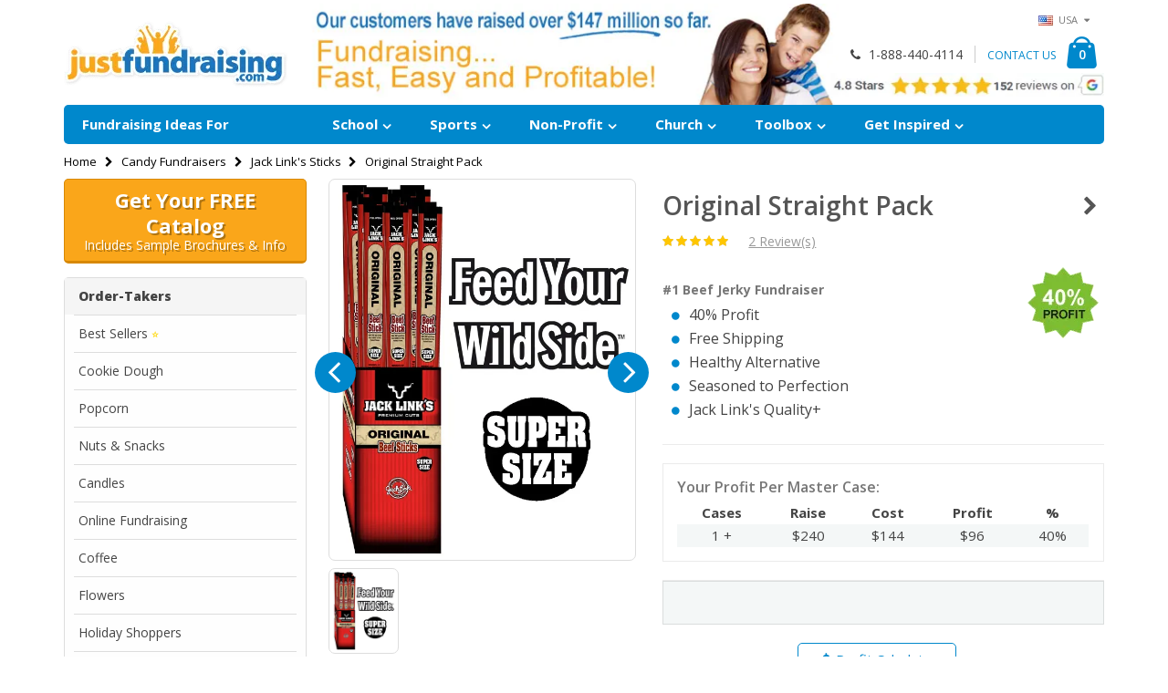

--- FILE ---
content_type: text/html; charset=UTF-8
request_url: https://www.justfundraising.com/candy-fundraisers/1-jack-link-sticks/jack-links-original-straight-pack.html
body_size: 23218
content:
<!DOCTYPE html>
<html lang="en">
<head>
<meta http-equiv="Content-Type" content="text/html; charset=utf-8" />
<title>Original Straight Pack Fundraiser - Jack Links | JustFundraising®</title>
<meta name="description" content="Sell 1.5 oz Jack Links Original beef sticks for $2 each and and earn 40% profit! It's a healthy alternative to candy. Free shipping and no min order." />
<meta name="keywords" content="fundraising jack link's sticks, Jack Link's, Jack Link's Beef sticks, pure beef seasoned sticks, seasoned beef sticks, Jack's Links, jack link's sticks, beef sticks, beef jerky, beef jerky brands, beef jerky sticks, best beef jerky, buy beef jerky online, jerky, jerky online, gourmet jerky, jack beef jerky, best jerky, buy jerky, buy beef jerky, beef jerky online, jacklinks, jackslinks, jackslink" />
<meta name="robots" content="INDEX,FOLLOW" />
	
<meta name="viewport" content="width=device-width, initial-scale=1.0"/>
<link rel="icon" href="https://cdn.justfundraising.com/skin/frontend/smartwave/porto_child/favicon.ico" type="image/x-icon" />
<link rel="shortcut icon" href="https://cdn.justfundraising.com/skin/frontend/smartwave/porto_child/favicon.ico" type="image/x-icon" />

<link rel="stylesheet" href="//fonts.googleapis.com/css?family=Open+Sans%3A300%2C300italic%2C400%2C400italic%2C600%2C600italic%2C700%2C700italic%2C800%2C800italic&amp;v1&amp;subset=latin%2Clatin-ext" type="text/css" media="screen"/>
<link href='//fonts.googleapis.com/css?family=Shadows+Into+Light' rel='stylesheet' type='text/css'/>
<link rel="stylesheet" type="text/css" href="https://cdn.justfundraising.com/media/css_secure/7a218eb831b3597796e524cc0924aa4b.css?v=1701109309" />
<link rel="stylesheet" type="text/css" href="https://cdn.justfundraising.com/media/css_secure/168cbce8aac6431f62d054640a5b83e0.css?v=1738186138" media="all" />
<link rel="stylesheet" type="text/css" href="https://cdn.justfundraising.com/media/css_secure/caf1cb49ef20f0a65ce6d1827ac9a2ab.css?v=1701109280" media="print" />

<link rel="canonical" href="https://www.justfundraising.com/jack-links-original-straight-pack.html" />
<!--[if gt IE 7]>
<link rel="stylesheet" type="text/css" href="https://cdn.justfundraising.com/media/css_secure/c1ff9f223e9cd82df6c3209d951b1318.css?v=1701109280" media="all" />
<![endif]-->







<link rel="preconnect" href="https://cdn.justfundraising.com" crossorigin/>
<link rel="dns-prefetch" href="https://cdn.justfundraising.com"/>
<!-- Google Tag Manager -->

<!-- End Google Tag Manager -->


<!-- Start Unbounce Sticky Bar -->

<!-- End Unbounce Sticky Bar -->

<!-- Start luckyorange v2 -->

<!-- stop luckyorange v2 -->
<!--Porto Magento Theme: v2.3.1.2-->
</head>
<body class=" catalog-product-view catalog-product-view product-jack-links-original-straight-pack categorypath-candy-fundraisers-1-jack-link-sticks-html category-1-jack-link-sticks">
<div class="wrapper">
        <noscript>
        <div class="global-site-notice noscript">
            <div class="notice-inner">
                <p>
                    <strong>JavaScript seems to be disabled in your browser.</strong><br />
                    You must have JavaScript enabled in your browser to utilize the functionality of this website.                </p>
            </div>
        </div>
    </noscript>
    <div class="page">
                <input type="hidden" id="cookieval" value="">
  <div class="header-container type4">
    <div class="top-links-container">
      <div class="top-links container">
       <!-- <div class="top-links-area">
          <div class="top-links-icon"><a
              href="javascript:void(0)">links</a>
          </div>
          <ul class="links">
                        <li class="first" ><a href="https://www.justfundraising.com/customer/account/" title="My Account" >My Account</a></li>
                                <li class=" last" ><a href="https://www.justfundraising.com/customer/account/login/referer/aHR0cHM6Ly93d3cuanVzdGZ1bmRyYWlzaW5nLmNvbS9jYW5keS1mdW5kcmFpc2Vycy8xLWphY2stbGluay1zdGlja3MvamFjay1saW5rcy1vcmlnaW5hbC1zdHJhaWdodC1wYWNrLmh0bWw,/" title="Log In" >Log In</a></li>
            </ul>
        </div> -->
        
                                <div class="form-language top-select">
  <select id="select-language" title="Your Language"
          onchange="window.location.href=this.value" style="width:auto;">
          <option value="/"
              data-image="https://cdn.justfundraising.com/skin/frontend/smartwave/porto/images/flags/us.png"
              selected="selected">USA
      </option>
      <option value="/canada"
              data-image="https://cdn.justfundraising.com/skin/frontend/smartwave/porto/images/flags/ca.png">
        Canada
      </option>
      </select>
  
</div>
                        <!--<div class="top-links-area">
          <div class="top-links-icon"><a
              href="javascript:void(0)">links</a>
          </div>
          <ul class="links">
                        <li class="first" ><a href="https://www.justfundraising.com/customer/account/" title="My Account" >My Account</a></li>
                                <li class=" last" ><a href="https://www.justfundraising.com/customer/account/login/referer/aHR0cHM6Ly93d3cuanVzdGZ1bmRyYWlzaW5nLmNvbS9jYW5keS1mdW5kcmFpc2Vycy8xLWphY2stbGluay1zdGlja3MvamFjay1saW5rcy1vcmlnaW5hbC1zdHJhaWdodC1wYWNrLmh0bWw,/" title="Log In" >Log In</a></li>
            </ul>
        </div>-->
        <p
          class="welcome-msg"></p>
        <div class="clearer"></div>
      </div>
    </div>
    <div class="header container">
              <a href="https://www.justfundraising.com/"
           title="Just Fundraising"
           class="logo"><strong>Just Fundraising</strong><img
            src="https://cdn.justfundraising.com/skin/frontend/smartwave/porto_child/images/logo_white_plus.png"
            alt="Just Fundraising"/></a>
            <div class="cart-area">
        <div class="custom-block"><i class="icon-phone" style="margin-right: 5px;"></i><span>1-888-440-4114</span><span class="split"></span><a href="/contact-us">CONTACT US</a></div>        <div class="mini-cart">
                    <a href="javascript:void(0)" class="mybag-link"><i class="icon-mini-cart"></i><span class="cart-info"><span class="cart-qty">0</span><span>item(s)</span></span></a>
        <div class="topCartContent block-content theme-border-color">
            <div class="inner-wrapper">                                                    <p class="cart-empty">
                        You have no items in your shopping cart.                    </p>
                            </div>
        </div>

</div>        
<!-- google review widget image start desktop-->
<div class="mobile-hide">
<div><a href="https://www.justfundraising.com/google-reviews/"><img src="https://cdn.justfundraising.com/skin/frontend/smartwave/porto_child/images/reviews152c.jpg" alt="Reviews" style="max-width: 300px;" /></a></div>
</div>
<!-- google review widget image end desktop-->

      </div>
      <div class="search-area">
        <a href="javascript:void(0);" class="search-icon"><i
            class="icon-search"></i></a>
        <form id="search_mini_form" action="https://www.justfundraising.com/catalogsearch/result/" method="get">
    <div class="form-search">
        <label for="search">Search:</label>
        <input id="search" type="text" name="q" value="" class="input-text" maxlength="128" />
        <button type="submit" title="Search" class="button"><i class="icon-search"></i></button>
        <div id="search_autocomplete" class="search-autocomplete"></div>
        
    </div>
</form>
      </div>
      <div class="menu-icon"><a href="javascript:void(0)"
                                title="Menu"><i
            class="fa fa-bars"></i></a></div>
            <div class="header-banner">
        <div class="mobile-hide">
          <img src="https://cdn.justfundraising.com/skin/frontend/smartwave/porto_child/images/header300dpi6.jpg" alt="Header Banner" />
        </div>
        <div class="mobile-show">
        
        
         
     <!-- fsk start -->
        <div align="center">&nbsp;<br><span style="font-size:17px;">Call Us Toll-Free
		<a href="tel:+1-888-440-4114">+1 (888) 440-4114</a></span><br>&nbsp;</div>
          <div class="row" style="margin:0px 8px 0px 8px;;border-radius:5px;color:black;">
    <a href="https://web.justfundraising.com/fsk/">
    <div id="free-kit" class="col-xs-12"
         style="text-align:center;padding-top:8px;padding-bottom:8; border-radius:5px;">
      <!--<i class="icon-mail-alt" style="font-size:36px;color:black;"></i>-->
      <div class="text-area"><span style="color:#444444; font-weight:bold; font-size:22px; text-shadow: 0px 0px 0 rgba(0,0,0,0.3); line-height:28px;">Get Your FREE Catalog</span><br><span style="color:#444444;font-size: 14px;text-shadow: 0px 0px 0 rgba(0,0,0,0.3);">Includes Sample Brochures & Info</span></div>
    </div>
    </a>
  </div>
  <!-- fsk end -->
  
  <!-- google review widget image start mobile-->
<div style="margin:0px 0px 0px 0px;"><img src="https://cdn.justfundraising.com/skin/frontend/smartwave/porto_child/images/reviews152c.jpg" alt="Reviews" style="max-width: 330px;" /></div>
<!-- google review widget image end mobile-->
 
        
        
  
        </div>
      </div>
    </div>
    
<div class="header-wrapper">
  <div class="main-nav">
    <div class="container">
      <div class="menu-wrapper">
        <div class="menu-all-pages-container">
          <ul class="menu">
            <li id="top-first"><span>Fundraising Ideas For</span></li>
<li class="menu-item menu-item-has-children menu-parent-item">
	<a href="https://www.justfundraising.com/school-fundraising-ideas/" title="School Fundraiser Ideas">School</a>
	<div class="nav-sublist-dropdown" style="display:none; list-style:none;">
		<div class="container">
			<ul>
				<li class="menu-item"><a href="https://www.justfundraising.com/band/" title="School Band Fundraiser Ideas & Programs">Band Fundraising Ideas</a></li>
				<li class="menu-item"><a href="https://www.justfundraising.com/booster-club/" title="School Booster Club Fundraiser Ideas & Programs">Booster Club Fundraising Ideas</a></li>
				<li class="menu-item"><a href="https://www.justfundraising.com/catholic-school/" title="Catholic School Fundraiser Ideas & Programs">Catholic School Fundraising Ideas</a></li>
				<li class="menu-item"><a href="https://www.justfundraising.com/colleges/" title="College Fundraiser Ideas & Programs">College Fundraising Ideas</a></li>
				<li class="menu-item"><a href="https://www.justfundraising.com/day-care/" title="Daycare Fundraiser Ideas & Programs">Daycare Fundraising Ideas</a></li>
				<li class="menu-item"><a href="https://www.justfundraising.com/elementary/" title="Elementary School Fundraiser Ideas & Programs">Elementary Fundraising Ideas</a></li>
				<li class="menu-item"><a href="https://www.justfundraising.com/graduation/" title="Graduation Fundraiser Ideas & Programs">Graduation Fundraising Ideas</a></li>
			</ul>
			<ul>
				<li class="menu-item"><a href="https://www.justfundraising.com/hschool/" title="High School Fundraiser Ideas & Programs">High School Fundraising Ideas</a></li>
				<li class="menu-item"><a href="https://www.justfundraising.com/library/"title="School Library Fundraiser Ideas & Programs">Library Fundraising Ideas</a></li>
				<li class="menu-item"><a href="https://www.justfundraising.com/middle-school/" title="Middle School Fundraiser Ideas & Programs">Middle School Fundraising Ideas</a></li>
				<li class="menu-item"><a href="https://www.justfundraising.com/preschool/" title="Preschool Fundraiser Ideas & Programs">Preschool Fundraising Ideas</a></li>
				<li class="menu-item"><a href="https://www.justfundraising.com/pta-pto/" title="PTA/PTO Fundraiser Ideas & Programs">PTA/PTO Fundraising Ideas</a></li>
			</ul>
            
		</div>
	</div>
</li>
<li class="menu-item menu-item-has-children menu-parent-item">
	<a href="https://www.justfundraising.com/sports-fundraising-ideas/" title="Sports Fundraiser Ideas & Programs">Sports</a>
	<div class="nav-sublist-dropdown" style="display:none; list-style:none;">
		<div class="container">
			<ul>
				<li class="menu-item"><a href="https://www.justfundraising.com/baseball/" title="Baseball Team Fundraiser Ideas & Programs">Baseball Fundraising Ideas</a></li>
				<li class="menu-item"><a href="https://www.justfundraising.com/basketball/" title="Basket Ball Team Fundraiser Ideas & Programs">Basketball Fundraising Ideas</a></li>
				<li class="menu-item"><a href="https://www.justfundraising.com/cheerleader-fundraiser/" title="Cheerleader Team Fundraising Ideas & Programs">Cheerleading Fundraising Ideas</a></li>
                                <li class="menu-item"><a href="https://www.justfundraising.com/dance-team-fundraising-ideas/" title="Dance Team Fundraiser Ideas & Programs">Dance Team Fundraising Ideas</a></li>
				<li class="menu-item"><a href="https://www.justfundraising.com/football/" title="Football Team Fundraiser Ideas & Programs">Football Fundraising Ideas</a></li>
				<li class="menu-item"><a href="https://www.justfundraising.com/hockey/" title="Hockey Team Fundraiser Ideas & Programs">Hockey Fundraising Ideas</a></li>
			</ul>
			<ul>
                                <li class="menu-item"><a href="https://www.justfundraising.com/little-league/" title="Little League Fundraisng Ideas & Programs">Little League Fundraising Ideas</a></li>
                                <li class="menu-item"><a href="https://www.justfundraising.com/soccer/" title="Soccer Team Fundraiser Ideas & Programs">Soccer Fundraising Ideas</a></li>
				<li class="menu-item"><a href="https://www.justfundraising.com/softball/" title="Softball Team Fundraiser Ideas & Programs">Softball Fundraising Ideas</a></li>
				<li class="menu-item"><a href="https://www.justfundraising.com/volleyball/" title="Volleyball Team Fundraiser Ideas & Programs">Volleyball Fundraising Ideas</a></li>
				<li class="menu-item"><a href="https://www.justfundraising.com/tennis/" title="Tennis Fundraiser Ideas & Programs">Tennis Fundraising Ideas</a></li>
			</ul>
           
		</div>
	</div>
</li>
<li class="menu-item menu-item-has-children menu-parent-item">
	<a href="https://www.justfundraising.com/non-profit-fundraising-ideas/" title="Fundraiser Ideas for Non-Profits">Non-Profit</a>
	<div id="non-profit-dropdown" class="nav-sublist-dropdown" style="display:none; list-style:none;">
		<div class="container">
			<ul>
				<li class="menu-item"><a href="https://www.justfundraising.com/adoption-fundraiser/" title="Adoption Fundraiser Ideas & Programs">Adoption Fundraising Ideas</a></li>
				<li class="menu-item"><a href="https://www.justfundraising.com/animal-shelter/" title="Animal Shelter Fundraiser Ideas & Programs">Animal Shelter Fundraising Ideas</a></li>
				<li class="menu-item"><a href="https://www.justfundraising.com/breast-cancer/" title="Breast Cancer Fundraiser Ideas & Programs">Breast Cancer Fundraising Ideas</a></li>
				<li class="menu-item"><a href="https://www.justfundraising.com/cancer/" title="Cancer Fundraiser Ideas & Programs">Cancer Fundraising Ideas</a></li>
				<li class="menu-item"><a href="https://www.justfundraising.com/charity/" title="Charity Fundraiser Ideas & Programs">Charity Fundraising Ideas</a></li>
				<li class="menu-item"><a href="https://www.justfundraising.com/family-reunion/" title="Family Reunion Fundraiser Ideas & Programs">Family Reunion Fundraising Ideas</a></li>
				<li class="menu-item"><a href="https://www.justfundraising.com/fund-for-walk/" title="Fund for Walk Fundraiser Ideas & Programs">Fund for Walk Fundraising Ideas</a></li>
			</ul>
			<ul>
				<li class="menu-item"><a href="https://www.justfundraising.com/people-to-people/" title="People to People Fundraiser Ideas & Programs">People to People Fundraising Ideas</a></li>
				<li class="menu-item"><a href="https://www.justfundraising.com/relay-for-life/" title="Relay for Life Fundraiser Ideas & Programs">Relay for Life Fundraising Ideas</a></li>
				<li class="menu-item"><a href="https://www.justfundraising.com/reunion/" title="Reunion Fundraiser Ideas & Programs">Reunion Fundraising Ideas</a></li>
				<li class="menu-item"><a href="https://www.justfundraising.com/scouts/" title="Scouts Fundraiser Ideas & Programs">Scouts Fundraising Ideas</a></li>
				<li class="menu-item"><a href="https://www.justfundraising.com/special-cause/" title="Special Causes Fundraiser Ideas & Programs">Special Causes Fundraising Ideas</a></li>
				<li class="menu-item"><a href="https://www.justfundraising.com/team-in-training/" title="Team in Training Fundraiser Ideas & Programs">Team in Training Fundraising Ideas</a></li>
				<li class="menu-item"><a href="https://www.justfundraising.com/youth/" title="Youth Fundraiser Ideas & Programs">Youth Fundraising Ideas</a></li>
			</ul>
           
		</div>
	</div>
</li>
<li class="menu-item menu-item-has-children menu-parent-item">
	<a href="https://www.justfundraising.com/church-fundraising-ideas/" title="Church Group Fundraiser Ideas & Programs">Church</a>
	<div class="nav-sublist-dropdown" style="display:none; list-style:none;">
		<div class="container">
			<ul>
				<li class="menu-item"><a href="https://www.justfundraising.com/catholic-youth/" title="Catholic Youth Group Fundraiser Ideas & Programs">Catholic Youth Fundraising Ideas</a></li>
				<li class="menu-item"><a href="https://www.justfundraising.com/christian/" title="Christian Fundraiser Ideas & Programs">Christian Fundraising Ideas</a></li>
				<li class="menu-item"><a href="https://www.justfundraising.com/choir-fundraising/" title="Choir Fundraiser Ideas & Programs">Choir Fundraising Ideas</a></li>
				<li class="menu-item"><a href="https://www.justfundraising.com/church-fundraising/" title="Church Fundraiser Ideas & Programs">Church Fundraising Ideas</a></li>
				<li class="menu-item"><a href="https://www.justfundraising.com/mission-trips/" title="Mission Trip Fundraiser Ideas & Programs">Mission Trip Fundraising Ideas</a></li>
				<li class="menu-item"><a href="https://www.justfundraising.com/youth-group/" title="Church Youth Group Fundraiser Ideas & Programs">Youth Group Fundraising Ideas</a></li>
			</ul>
            
		</div>
	</div>
</li>
<li class="menu-item menu-item-has-children menu-parent-item">
	<a href="#" title="Toolbox Fundraiser Ideas & Programs">Toolbox</a>
	<div class="nav-sublist-dropdown" style="display:none; list-style:none;">
		<div class="container">
			<ul>
				<li class="menu-item"><a href="https://www.justfundraising.com/guide/how-to-start-fundraiser.html/" title="Step-By-Step Fundraiser Planning Guide">Step-By-Step Fundraising<br>Guide</a></li>
				<li class="menu-item"><a href="https://www.justfundraising.com/fundraising-101/" title="How to Choose the Right Fundraiser">Choosing The Right<br>Fundraiser</a></li>
				<li class="menu-item"><a href="https://www.justfundraising.com/thermometer/" title="Fundraising Themometer for Your Website">Fundraising Themometer</a></li>
			</ul>
            
		</div>
	</div>
</li>
<li class="menu-item menu-item-has-children menu-parent-item">
	<a href="https://www.justfundraising.com/blog/" title="">Get Inspired</a>
	<div class="nav-sublist-dropdown" style="display:none; list-style:none;">
		<div class="container">
			<ul>
				<li class="menu-item"><a href="https://www.justfundraising.com/fundraising-video-testimonials/" title="Fundraiser Success Videos">Fundraiser Success Videos</a></li>
                                <li class="menu-item"><a href="https://www.justfundraising.com/google-reviews/" title="Google Reviews">Google Reviews</a></li>
                                <li class="menu-item"><a href="https://www.justfundraising.com/fundraising-groups-reaching-their-goals/" title="Facebook Social Shares">Facebook Social Shares</a></li>
				<li class="menu-item"><a href="https://www.justfundraising.com/blog/category/success-stories/" title="Fundraising Success Stories">Success Stories</a></li>
                                <li class="menu-item"><a href="https://www.justfundraising.com/blog/category/fundraiser-of-the-month/" title="This Month's Kick-Offs">This Month's Kick-Offs</a></li>
                                <li class="menu-item"><a href="https://www.justfundraising.com/blog/category/helping-others/" title="Helping Others with Fundraising">Helping Others</a></li>	
                                <li class="menu-item"><a href="https://www.justfundraising.com/blog/category/tips/" title="Fundraising Tips to Raise More Money">Tips To Raise More</a></li>
			</ul>
            
		</div>
	</div>
</li>
            <li class="top-nav-search">
              <form id="search_mini_form" action="https://www.justfundraising.com/catalogsearch/result/" method="get">
    <div class="form-search">
        <label for="search">Search:</label>
        <input id="search" type="text" name="q" value="" class="input-text" maxlength="128" />
        <button type="submit" title="Search" class="button"><i class="icon-search"></i></button>
        <div id="search_autocomplete" class="search-autocomplete"></div>
        
    </div>
</form>
            </li>
          </ul>
        </div>
      </div>
    </div>
  </div>
</div>

  </div>
<div class="mobile-nav side-block container">
    <div class="menu-all-pages-container">
        <ul class="menu">
                    <li class="">
    <a href="//www.justfundraising.com/">
       <span>Home</span>
    </a>
</li>


<font color="#faa61a">ORDER-TAKERS:</font>
<li class="menu-item"><a href="https://www.justfundraising.com/order-takers/best-seller-fundraisers.html" title="Best Seller Fundraisers">Best Sellers <span style="color:gold;">⭐</span></a></li>

<li class="menu-item"><a href="https://www.justfundraising.com/order-takers/cookie-dough.html" title="Cookie Dough Fundraisers">Cookie Dough</a></li>

<li class="menu-item"><a href="https://www.justfundraising.com/order-takers/popcorn.html" title="Popcorn Fundraising">Popcorn</a></li>

<li class="menu-item"><a href="https://www.justfundraising.com/order-takers/nuts-snacks.html" title="Snack Fundraiser Programs">Nuts & Snacks</a></li>

<li class="menu-item"><a href="https://www.justfundraising.com/order-takers/candles.html" title="Candle Fundraisers">Candles</a></li>

<li class="menu-item"><a href="https://www.justfundraising.com/order-takers/online-fundraising.html" title="Online Fundraisers">Online Fundraising</a></li>

<li class="menu-item"><a href="https://www.justfundraising.com/order-takers/coffee.html" title="Coffee Fundraising">Coffee</a></li>

<li class="menu-item"><a href="https://www.justfundraising.com/order-takers/flowers-1.html" title="Flower Bulb Fundraisers">Flower Bulbs</a></li>

<li class="menu-item"><a href="https://www.justfundraising.com/order-takers/shoppers.html" title="Holiday Shoppers">Holiday Shoppers</a></li>

<li class="menu-item"><a href="https://www.justfundraising.com/order-takers/pretzels/cinnabon-and-pretzel-fundraiser.html" title="Pretzel fundraising programs">Pretzels & More</a></li>

<li class="menu-item"><a href="https://www.justfundraising.com/order-takers/pizza/pizza-fundraiser.html" title="Pizza">Pizza</a></li>






<font color="#faa61a">DIRECT-SELLERS:</font>
<li class="menu-item"><a href="https://www.justfundraising.com/scratch-cards.html" title="Scratch Card Fundraisers">Scratch Cards</a></li>

<li class="menu-item"><a href="https://www.justfundraising.com/candy-fundraisers/lollipops.html" title="Lollipop Fundraising Programs">Lollipops</a></li>

<li class="menu-item"><a href="https://www.justfundraising.com/candy-fundraisers/candy-bars.html" title="Candy Bar Fundraisers">Candy Bars</a></li>

<li class="menu-item"><a href="https://www.justfundraising.com/candy-fundraisers/1-treats.html" title="Pretzel Rod Fundraisers">Pretzel Rods</a></li>

<li class="menu-item"><a href="https://www.justfundraising.com/candy-fundraisers/fortune-cookies.html" title="Fortune Cookie Fundraising">Fortune Cookies</a></li>


<font color="#faa61a">FUNDRAISERS BY GROUP TYPE:</font>
<li class="menu-item  "><a class="level1" href="https://www.justfundraising.com/school-fundraising-ideas/" title="School Fundraising Ideas"><span>School</span></a></li>

<li class="menu-item  "><a class="level1" href="https://www.justfundraising.com/sports-fundraising-ideas/" title="Sports Fundraising Ideas"><span>Sports</span></a></li>

<li class="menu-item  "><a class="level1" href="https://www.justfundraising.com/non-profit-fundraising-ideas/" title="Non-Profit Fundraising Ideas"><span>Non-Profit</span></a></li>

<li class="menu-item  "><a class="level1" href="https://www.justfundraising.com/church-fundraising-ideas/" title="Church Fundraising Ideas"><span>Church</span></a></li>


<font color="#faa61a">MORE GREAT STUFF:</font>
<li class="menu-item menu-item-has-children menu-parent-item">
<a href="#">More Fundraisers</a>
<ul style="display: none;">
<li class="menu-item  "><a class="level1" href="https://www.justfundraising.com/order-takers/shoppers.html" title="Shopper Fundraisers"><span>Holiday Shoppers</span></a></li>

<li class="menu-item  "><a class="level1" href="https://www.justfundraising.com/order-takers/pizza.html" title="Pizza Fundraising"><span>Pizza</span></a></li>

<li class="menu-item  "><a class="level1" href="https://www.justfundraising.com/order-takers/cheesecake.html" title="Cheesecake Fundraising Program"><span>Cheesecake</span></a></li>

<li class="menu-item  "><a class="level1" href="https://www.justfundraising.com/discount-cards.html" title="Discount Card Fundraisers"><span>Discount Cards</span></a></li>

<li class="menu-item  "><a class="level1" href="https://www.justfundraising.com/candy-fundraisers/welchs-and-gummies.html" title="Gummi Bear Fundraiser"><span>Gummi Bear & Welch's</span></a></li>

<li class="menu-item  "><a class="level1" href="https://www.justfundraising.com/t-shirts/t-shirt-fundraiser.html" title="T-Shirt Fundraising"><span>T-Shirt Fundraiser</span></a></li>

</ul>
</li>


<li class="menu-item menu-item-has-children menu-parent-item">
<a href="#">Toolbox</a>
<ul style="display: none;">
<li class="menu-item  "><a class="level1" href="https://www.justfundraising.com/guide/how-to-start-fundraiser.html" title="Fundraising Guide"><span>Step-By-Step Fundraising Guide</span></a></li>

<li class="menu-item  "><a class="level1" href="https://www.justfundraising.com/fundraising-101/" title="Choosing The Right Fundraiser"><span>Choosing The Right Fundraiser</span></a></li>

<li class="menu-item  "><a class="level1" href="https://www.justfundraising.com/thermometer/" title="Fundraising Thermometer"><span>Fundraising Themometer</span></a></li>
</ul>
</li>


<li class="menu-item menu-item-has-children menu-parent-item">
<a href="#">Get Inspired</a>
<ul style="display: none;">
<li class="menu-item  "><a class="level1" href="https://www.justfundraising.com/blog/category/success-stories/" title="Fundraiser Success Stories"><span>Success Stories</span></a></li>

<li class="menu-item  "><a class="level1" href="https://www.justfundraising.com/blog/category/fundraiser-of-the-month/" title="Fundraiser Kick-Offs"><span>This Month's Kick-Offs</span></a></li>

<li class="menu-item  "><a class="level1" href="https://www.justfundraising.com/blog/category/helping-others/" title="Helping Others"><span>Helping Others</span></a></li>

<li class="menu-item  "><a class="level1" href="https://www.justfundraising.com/blog/category/tips/" title="Fundraising Tips To Raise More"><span>Tips To Raise More</span></a></li>
</ul>
</li>


<li class="menu-item"><a href="https://web.justfundraising.com/fsk/" title="Free Fundraising Catalog and Sample Kit">Free Catalog & Sample Kit</a></li>



                </ul>
    </div>
</div>
<div class="mobile-nav-overlay close-mobile-nav"></div>
        <div class="top-container"><div class="breadcrumbs">
    <div class="container">
        <div class="row">
        <div class="col-sm-12 a-left">
    <ul>
                    <li class="home">
                            <a href="https://www.justfundraising.com/" title="Go to Home Page">Home</a>
                                        <span class="breadcrumbs-split"><i class="icon-right-open"></i></span>
                        </li>
                    <li class="category8">
                            <a href="https://www.justfundraising.com/candy-fundraisers.html" title="">Candy Fundraisers</a>
                                        <span class="breadcrumbs-split"><i class="icon-right-open"></i></span>
                        </li>
                    <li class="category23">
                            <a href="https://www.justfundraising.com/candy-fundraisers/1-jack-link-sticks.html" title="">Jack Link's Sticks</a>
                                        <span class="breadcrumbs-split"><i class="icon-right-open"></i></span>
                        </li>
                    <li class="product">
                            <strong> Original Straight Pack</strong>
                                    </li>
            </ul>
</div>
        </div>
    </div>
</div></div>        <div class="main-container col2-left-layout">
            <div class="main container">
                <div class="row">
                    <div class="col-main col-sm-9 f-right">
                                                <div id="loading-mask">
<div class ="background-overlay"></div>
	<p id="loading_mask_loader" class="loader">
        <i class="ajax-loader large animate-spin"></i>
	</p>
</div>
<div id="after-loading-success-message">
	<div class ="background-overlay"></div>
	<div id="success-message-container" class="loader" >
		<div class="msg-box">Product was successfully added to your shopping cart.</div>
    	<button type="button" name="finish_and_checkout" id="finish_and_checkout" class="button btn-cart" ><span><span>
				Go to cart page		</span></span></button>
	<button type="button" name="continue_shopping" id="continue_shopping" class="button btn-cart" >
	<span><span>
				Continue		</span></span></button>
    </div>
</div>	

<div id="messages_product_view"></div>
<div
  class="product-view " itemscope itemtype="http://schema.org/Product">
  <div class="product-essential">
    <form action="https://www.justfundraising.com/checkout/cart/add/uenc/aHR0cHM6Ly93d3cuanVzdGZ1bmRyYWlzaW5nLmNvbS9jYW5keS1mdW5kcmFpc2Vycy8xLWphY2stbGluay1zdGlja3MvamFjay1saW5rcy1vcmlnaW5hbC1zdHJhaWdodC1wYWNrLmh0bWw,/product/158/form_key/fZ7uE6WzqQFfQjYm/" method="post"
          id="product_addtocart_form">
      <input name="form_key" type="hidden" value="fZ7uE6WzqQFfQjYm" />
      <div class="no-display">
        <input type="hidden" name="product"
               value="158"/>
        <input type="hidden" name="related_product" id="related-products-field"
               value=""/>
      </div>
            <div class="row">
        <div class="col-sm-5 ">
          <div class="row">
            <div class="product-img-box col-xs-12">
              <meta itemprop="image" content="https://cdn.justfundraising.com/media/catalog/product/j/a/jacklinks-original-straight-pack.jpg" />
<ul id="etalage_NzlmYzg4NDRlMmQyMDRlMTdiNzU1ZmQzZmI5NjA1MmQ">
        <li>
                   <!-- <a rel="gallery" class="fancy-images fancy-images_NzlmYzg4NDRlMmQyMDRlMTdiNzU1ZmQzZmI5NjA1MmQ" href="https://cdn.justfundraising.com/magento/catalog/product/j/a/jacklinks-original-straight-pack.jpg?canvas.width=600&canvas.height=750&w=600&h=750&canvas.opacity=0"><span class="glyphicon glyphicon-search"></span></a>  -->
        
        
        <a rel="gallery" class="fancy-images_NzlmYzg4NDRlMmQyMDRlMTdiNzU1ZmQzZmI5NjA1MmQ" href="https://cdn.justfundraising.com/magento/catalog/product/j/a/jacklinks-original-straight-pack.jpg?canvas.width=600&canvas.height=750&w=600&h=750&canvas.opacity=0">
        <img class="etalage_thumb_image" src="https://cdn.justfundraising.com/magento/catalog/product/j/a/jacklinks-original-straight-pack.jpg?canvas.width=600&canvas.height=750&w=600&h=750&canvas.opacity=0" alt=""/></a>
        
        
        <img class="etalage_source_image" src="https://cdn.justfundraising.com/magento/catalog/product/j/a/jacklinks-original-straight-pack.jpg?scale.option=ignore&canvas.width=100&canvas.height=100&w=80&h=100&canvas.opacity=0" alt=""/>
    </li>
    </ul>
<div class="etalage-control">
    <a href="javascript:void(0)" class="etalage-prev"><i class="icon-angle-left"></i></a>
    <a href="javascript:void(0)" class="etalage-next"><i class="icon-angle-right"></i></a>
</div>
<div class="product-view-zoom-area">
</div>

<div class="clear"></div>
            </div>
          </div>
          <div class="clear"></div>
          <div class="row">
            <div class="col-xs-12">
                                                <div class="short-description-left short-description">
                    <div class="std">
                      <strong>1 Master Case =</strong> 6 Carriers (120 Sticks Total)<br>
<strong>Each Carrier Contains:</strong> 20 Sticks<br>
<strong>Each Pack Sells For:</strong> $2.00<br>
<strong>Minimum Order:</strong> 1 Master Case<br>                    </div>
                  </div>
                                                        </div>
          </div>
        </div>
        <div
          class="product-shop col-sm-7">
                      <div class="prev-next-products">
                            
                                            <div class="product-nav product-next">
                  <a class="product-next"
                     href="https://www.justfundraising.com/candy-fundraisers/1-jack-link-sticks/original-beef-sticks-fund-raising-kit.html"
                     title="Next Product"><i class="icon-right-open"></i></a>
                  <div class="product-pop theme-border-color">
                                        <img class="product-image" src="https://cdn.justfundraising.com/magento/catalog/product/j/a/jacklinks-5oz.jpg?canvas.width=80&canvas.height=100&w=80&h=100&canvas.opacity=0"
                         alt="Previous"/>
                    <h3
                      class="product-name">Original Beef Sticks Fundraising Kit</h3>
                  </div>
                </div>
                          </div>
                      <div class="product-name">
            <h1
              itemprop="name"> Original Straight Pack</h1>
          </div>
                                                <span itemprop="aggregateRating" itemscope
                    itemtype="http://schema.org/AggregateRating"
                    class="no-display">
                        <span
                          itemprop="ratingValue">972</span>
                        <span
                          itemprop="reviewCount">2</span>
                        <span itemprop="bestRating">100</span>
                        <span itemprop="worstRating">0</span>
                    </span>
                      
              <div class="ratings">
                    <div class="rating-box">
                <div class="rating" style="width:97%"></div>
            </div>
                <a href="#reviews01"><p class="rating-links">
            <span style="font-size: 14px; font-family: Open Sans, Arial; font-weight: 400; color: #999999;"><u>2 Review(s)</u></span>
             
        </p></a>
    </div>
                                  
            <div class="no-display"
                    itemprop="description"><p><span style="color:#cc0000; font-size:18px;"><strong>Currently Unavailable</strong></span><br>America&rsquo;s favorite - Jack Link's <strong> Original Straight Pack</strong> offers these delicious <strong>.92 oz.</strong> beef sticks. It's the healthy alternative for your direct seller. Pure beef seasoned to perfection, you&rsquo;re supporters won&rsquo;t stop at just one.</p><br />
<strong>Sells for $2.00</strong></div>
              
                        
                    <div class="product-bullets">
                          <h4>#1 Beef Jerky Fundraiser</h4>
                                      <ul class="dotLinks">
<li>40% Profit </li>
<li>Free Shipping </li>
<li>Healthy Alternative </li>
<li>Seasoned to Perfection </li>
<li>Jack Link's Quality+</li>
</ul>                        
            
                          <img src="https://cdn.justfundraising.com/skin/frontend/smartwave/porto_child/images/profit_stars/JFR_Starburst_40.gif" class="profit" />
                      </div>
          
          
                      <div class="product-info">
              <div class="pricing-chart" itemprop="offers" itemscope itemtype="http://schema.org/Offer">
                                                <span class="no-display"><meta itemprop="priceCurrency" content="USD" /><meta itemprop="price" content="144" /></span>
                                <style>
.dspchart td {
  padding:5px 5px 5px 2px;
}
</style>
<h3>Your Profit Per Master Case:</h3>

  <table class="dspchart" cepadding="0" cellspacing="0" border="0" width="100%">
    <tr>
      <td align="left">
			<div align="center">
				<strong>Cases</strong></div>
		</td>

      <td align="center">
			<div align="center">
				<strong>Raise</strong></div>
		</td>

      <td align="center">
			<div align="center">
				<strong>Cost</strong></div>
		</td>

      <td align="center">
			<div align="center">
				<strong>Profit</strong></div>
		</td>

      <td align="center">
			<div align="center">
				<strong>%</strong></div>
		</td>
    </tr>

    <tr style="background-color:#f4f7f7;">
      <td align="left">
			<div align="center">
				 1 +</div>
		</td>

      <td align="center">
			<div align="center">
				$240</div>
		</td>

      <td align="center">
			<div align="center">
				$144</div>
		</td>

      <td align="center">
			<div align="center">
				$96</div>
		</td>

      <td align="center">
			<div align="center">
				40%</div>
		</td>
    </tr>
  </table>              </div>
                                            <!--<p class="email-friend"><a
                    href="https://www.justfundraising.com/sendfriend/product/send/id/158/cat_id/23/">Email to a Friend</a>
                </p>-->
                                                              <meta itemprop="productID"
                        content="sku:998822fe-0a71-4eb0-bc2c-003453ceae9a" />
						<meta itemprop="sku" content="998822fe-0a71-4eb0-bc2c-003453ceae9a" />
                        
						                                                      </div>
            
                    
			
			<style>
			.anchor-offset {
    		position: relative;
    		top: -75px; /* Adjust this value to the desired offset */
			}
			</style>
			<span id="getstarted" class="anchor-offset"></span>
          
                                <div class="clearer"></div>
			
			
			
            <div class="add-to-box">
                            
<ul class="add-to-links">
</ul>
            </div>
                      

          <div class="clearer"></div>
          <!-- Check whether the plugin is enabled -->
<style>
#at3win #at3winheader h3 {
	text-align:left !important;
}
</style>
          <div class="brochure-box" align="center">
                        <a href="#useprofit-section" id="profit-button" class="button" style="background-color: white; color: #0088CC; border: 1px solid #0088CC; padding: 10px 20px; text-align: center; text-decoration: none; display: inline-block; font-weight: normal; border-radius: 5px;"><span><span><i class="icon-dollar"></i>Profit Calculator</span></span></a>
            
            
            
          </div>
        </div>
        

      </div>
    </form>
          
        
  </div>

  <div class="product-collateral" style="margin-top: 0px">
            

  <div class="product-tabs horizontal">
    
        
	  
	  
	  
          <div class="clearer"></div>
    	  

	  
<style>
  .custom-border-box1 {
    border-top: 1px solid #dfdfdf;    
    border-right: 1px solid #dfdfdf; 
    border-left: 1px solid #dfdfdf;  
    padding: 10px 20px 0px 20px;     /* padding inside the box top, right, bottom, left */
    margin: 20px 0px 0px 0px;                     /* space around the box */
  }
 .title-wrapper {
            background-color: #f2f2f2;
            padding-top: 10px;    /* Padding top */
            padding-right: 20px;  /* Padding right */
            padding-bottom: 10px; /* Padding bottom */
            padding-left: 20px;   /* Padding left */
            margin: -10px -20px 10px -20px; /* Adjust margins to align with the box */
	    }
 .box-title {
            font-family: Arial, sans-serif; /* Specify your font family here */
            font-size: 18px;
            color: #777;
            margin-bottom: 10px;
        }

</style>	  
	  
	  
	  
	  
    		
      <div class="custom-border-box1" id="tab_description_tabbed_contents">
	    <div class="title-wrapper">
	      <span class="box-title">About This Fundraiser</span>
		</div>
            
    <div class="std">
        <span style="color:#cc0000; font-size:18px;"><strong>Currently Unavailable</strong></span>
<h2>Original Straight Pack</h2>
<p>Each Carrier Contains 20 sticks, 6 Carriers per case for a total of 120 Sticks. One case minimum <br /> <br />

 America's favorite - Jack Link's offers these delicious .92 oz. beef sticks. It's the healthy alternative for your direct seller. Pure beef seasoned to perfection, your supporters won't stop at just one. <br /> <br />

<strong>Minimum Order:</strong> You need to order 1 case to start your fundraising campaign; selling those will let you keep <strong>35% of the profit</strong>. <br /> <br /> 

<strong>Free &amp; Quick Shipping: </strong>Shipping is <strong>completely free</strong>, no matter how many cases you order. Expect delivery within 7 - 10 business days. <br /> <br /></p>
    </div>
      </div>
		<div align="center" style="padding-top: 15px;"><a href="#getstarted" class="button"><span><span><i class="icon-angle-double-right"></i>Get Started Now!</span></span></a><br></div>
		
      <div class="custom-border-box1" id="tab_attribute_tab_1_contents">
		  <div class="title-wrapper">
	      <span class="box-title">Potential Profit</span>
		</div>
        <div style="margin: auto; max-width: 600px;">
                    <h2><div style="color:#0088cc";><strong>Your Group Keeps 40% Profit!</strong></div></h2>
<h4>The More You Sell, The More You Profit!</h4>



<div class="tabCalculateProfit profit2">
  
   <div class="mobile-hide">
    <table width="98%" border="0" cellspacing="0" cellpadding="0" style="border: 1px solid #EEEEEE;">
      <tr>
        <td align="left" style="display:none;">
        
        
        <!-- title begin -->
          <table rules="groups" width="100%">
            <tbody>
            <tr>
              <td align="left" width="202" valign="top" class="productTitle"><u>Your Profit Table</u></td>
            </tr>
            </tbody>
          </table>
          <!-- title end -->
          
          
        </td>
        <td align="center" style="border-bottom: 1px solid #EEEEEE;">
        
        
        <!-- members title begin -->
          <table rules="groups" border="1px" width="100%" bgcolor="#FFFFFF">
            <tbody>
            <tr>
              <td width="92" valign="top" class="prductCategoryTitle"><div align="center"># of </div></td>
            </tr>
            <tr>
              <td width="92" valign="top" class="prductCategoryTitle"><div align="center">Members</div></td>
            </tr>
            </tbody>
          </table>
          <!-- members title end -->
          
          
        </td>
        <td align="center" style="border-bottom: 1px solid #EEEEEE;">
        
        
        <!-- items sold auto populated begin -->
          <table rules="groups" width="100%" bgcolor="#FFFFFF">
            <tbody>
            <tr>
              <td align="center" valign="top" class="prductCategoryTitle" colspan="4"><div align="center"># of Items Sold / Member</div></td>
            </tr>
            <tr>
              <th width="92" align="left" valign="top" class="prductCategoryTitle"><strong><div align="center">24</div></strong></th>
              <th width="92" align="left" valign="top" class="prductCategoryTitle"><strong><div align="center">48</div></strong></th>
              <th width="92" align="left" valign="top" class="prductCategoryTitle"><strong><div align="center">72</div></strong></th>
              <th width="92" align="left" valign="top" class="prductCategoryTitle"><strong><div align="center">96</div></strong></th>
            </tr>
            </tbody>
          </table>
          <!-- items sold auto populated end -->
          
          
        </td>
      </tr>
      <tr>
        <td align="center" style="display:none;">
        
        
          <table rules="groups" width="100%">
            <tbody>
            <tr>
              <td align="left" valign="top"><strong>The More You Sell, <br>The More You Profit!</strong></td>
            </tr>
            </tbody>
          </table>
          
          
        </td>
        <td>
        
        <!--- number of members column begin -->
          <table rules="groups" width="100%" bgcolor="#FFFFFF">
            <tbody>
            <tr>
              <td width="92" valign="top" class="productCategoryMoney" bgcolor="#ffffff"><div align="center">10</div></td>
            </tr>
            <tr>
              <td width="92" valign="top" class="productCategoryMoney"><div align="center">25</div></td>
            </tr>
            <tr>
              <td width="92" valign="top" class="productCategoryMoney" bgcolor="#ffffff"><div align="center">50</div></td>
            </tr>
            <tr>
              <td width="92" valign="top" class="productCategoryMoney"><div align="center">100</div></td>
            </tr>
            <tr>
              <td width="92" valign="top" class="productCategoryMoney" bgcolor="#ffffff"><div align="center">250</div></td>
            </tr>
            </tbody>
          </table>
          <!--- number of members column end -->
          
        </td>
        <td>
        
        <!-- auto population rows begin-->
          <table rules="groups" width="100%" bgcolor="#FFFFFF">
            <tbody>
            <tr>
              <td width="92" class="productCategoryMoney" valign="top" bgcolor="#ffffff"><div align="center">$192</div></td>
              <td width="92" class="productCategoryMoney" valign="top" bgcolor="#ffffff"><div align="center">$384</div></td>
              <td width="92" class="productCategoryMoney" valign="top" bgcolor="#ffffff"><div align="center">$576</div></td>
              <td width="92" class="productCategoryMoney" valign="top" bgcolor="#ffffff"><div align="center">$768</div></td>
            </tr>
            <tr>
              <td width="92" class="productCategoryMoney" valign="top"><div align="center">$480</div></td>
              <td width="92" class="productCategoryMoney" valign="top"><div align="center">$960</div></td>
              <td width="92" class="productCategoryMoney" valign="top"><div align="center">$1,440</div></td>
              <td width="92" class="productCategoryMoney" valign="top"><div align="center">$1,920</div></td>
            </tr>
            <tr>
              <td width="92" class="productCategoryMoney" valign="top" bgcolor="#ffffff"><div align="center">$960</div></td>
              <td width="92" class="productCategoryMoney" valign="top" bgcolor="#ffffff"><div align="center">$1,920</div></td>
              <td width="92" class="productCategoryMoney" valign="top" bgcolor="#ffffff"><div align="center">$2,880</div></td>
              <td width="92" class="productCategoryMoney" valign="top" bgcolor="#ffffff"><div align="center">$3,840</div></td>
            </tr>
            <tr>
              <td width="92" class="productCategoryMoney" valign="top"><div align="center">$1,920</div></td>
              <td width="92" class="productCategoryMoney" valign="top"><div align="center">$3,840</div></td>
              <td width="92" class="productCategoryMoney" valign="top"><div align="center">$5,760</div></td>
              <td width="92" class="productCategoryMoney" valign="top"><div align="center">$7,680</div></td>
            </tr>
            <tr>
              <td width="92" class="productCategoryMoney" valign="top" bgcolor="#ffffff"><div align="center">$4,800</div></td>
              <td width="92" class="productCategoryMoney" valign="top" bgcolor="#ffffff"><div align="center">$9,600</div></td>
              <td width="92" class="productCategoryMoney" valign="top" bgcolor="#ffffff"><div align="center">$14,400</div></td>
              <td width="92" class="productCategoryMoney" valign="top" bgcolor="#ffffff"><div align="center">$19,200</div></td>
            </tr>
            </tbody>
          </table>
          <!-- auto population rows end-->
          
          
        </td>
      </tr>
      <tr>
        <td colspan="5" style="background: #f4f7f7;">
        
        
        <!-- average price text line begin -->
          <table rules="groups" width="100%">
            <tbody>
            <tr>
              <td align="center" valign="top" style="background:#fff;text-align:center;">*Based on average retail price of $2</td>
            </tr>
            </tbody>
          </table>
          <!-- average price text line end -->
          
          
        </td>
      </tr>
    </table>
    </div>
    <div class="mobile-show">
<!--Table-->
<table id="tablePreview" class="table" style="border:1px solid #858585;">
<!--Table head-->
  <thead>
    <tr>
      <th><strong># of Members</strong></th>
      <th colspan="2"><strong># of Items Sold / Member</strong></th>
      </tr>
  </thead>
  <!--Table head-->
  <!--Table body-->
  <tbody>
    <tr>
      <td>&nbsp;</td>
      <td><strong>48</strong></td>
      <td><strong>96</strong></td>
    </tr>
    <tr bgcolor="#ffffff">
      <td>10</td>
      <td>$384</td>
      <td>$768</td>
    </tr>
    <tr>
      <td>25</td>
      <td>$960</td>
      <td>$1,920</td>
    </tr>
    <tr bgcolor="#ffffff">
      <td>50</td>
      <td>$1,920</td>
      <td>$3,840</td>
    </tr>
    <tr>
      <td>100</td>
      <td>$3,840</td>
      <td>$7,680</td>
    </tr>
    <tr bgcolor="#ffffff">
      <td>250</td>
      <td>$9,600</td>
      <td>$19,200</td>
    </tr>
    <tr bgcolor="#ffffff">
      <td colspan="3">*Based on an average selling price of: $2</td>
      </tr>
  </tbody>
  <!--Table body-->
</table>
<!--Table-->
</div>
    
  </div>





<!--STYLE FOR FORM-->
<style>
  .unique-form-container {
    font-family: Arial, sans-serif;
    margin: 0px 0 10px 0px; /* Top, Right, Bottom, Left margins */
    width: 90%; /* Adjust the width as needed */
    max-width: 400px; /* Keeps the form from getting too wide on larger screens */
  }

  .unique-form-form-container {
    background-color: #f2f2f2;
    padding: 20px;
    border-radius: 5px;
    box-shadow: 0 0 0px rgba(0, 0, 0, 0.1);
  }
  .unique-form-container label {
    font-size: 15px; /* Adjust label font size as needed */
  }
  .unique-form-container input[type="number"], 
  .unique-form-container button {
    width: 100%;
    padding: 10px;
    margin: 10px 0;
    border-radius: 5px;
    border: 1px solid #ddd;
    box-sizing: border-box;
	font-size: 18px; /* Prevent zoom on mobile browsers */
  }
  .unique-form-container button {
  width: 80%; /* Adjust this value to control the width */
  padding: 10px;
  margin: 10px auto; /* Centers the button horizontally */
  border-radius: 5px;
  border: none;
  background-color: #4CAF50;
  color: white;
  cursor: pointer;
  font-size: 16px; /* To prevent zooming on mobile browsers */
  display: block; /* Ensures the margin auto for centering works correctly */
}
  .unique-form-container button:hover {
    background-color: #45a049;
  }
h5 {
    background-color: #ffffcc;
	font-size: 18px;
	font-family: Arial, sans-serif;
  }
</style>


<p id="useprofit-section"><img src="https://www.justfundraising.com/media/images/Separator2.png" style="margin:auto;display:block;padding:20px 0px 0px 0px;max-width:100%;"></p>


<div class="tabCalculateProfit">


<div class="row">
  <div class="col-sm-12">
	  <h2 style="color: #0088cc"><strong>Calculate How To Reach Your Goal!</strong></h2>
  </div>
</div>
<div class="row">
  <div class="col-sm-12">
	  
	  <!--FORM START -->
<div class="unique-form-container">
  <div class="unique-form-form-container">
   
		
      <label for="unique-form-groupSize">Your Group Size</label>
      <input type="number" id="number_members" name="number_members" required>

      <label for="unique-form-profitGoal">Your Profit Goal</label>
      <input type="number" id="fundraise_goal" name="fundraise_goal" required>

      <button type="submit" onClick="javascript:jsCalculateProfit()">Calculate</button>
    
  </div>
</div>	
<!--FORM END -->	
	</div>
  
	</div>
	
	
	

	
<table width="100%" border="0" cellspacing="0" cellpadding="5">	
  
  <tr>
  	<td colspan="3">
    
	<label id="lbl_profit_goal" name="lbl_profit_goal"></label>
	<label id="lbl_total_units" name="lbl_total_units"></label>
	<label id="lbl_units_per_member" name="lbl_units_per_member"></label>
	<label id="lbl_minimum_order" name="lbl_minimum_order"></label>
    
    </td>
  </tr>
</table>
</div>








        </div>
      </div>
		<div align="center" style="padding-top: 15px;"><a href="#getstarted" class="button"><span><span><i class="icon-angle-double-right"></i>Get Started Now!</span></span></a><br></div>
		
      <div class="custom-border-box1" id="tab_attribute_tab_2_contents">
		<div class="title-wrapper">
	      <span class="box-title">Additional Details</span>
		</div>
        <h2>How Does The Original Straight Pack Fundraiser Work?</h2>
<p><strong>1.</strong> Determine how many carriers you feel each of your group members can sell, so you know how many cases to order. Each case contains 6 carriers of 20 Jack Link's Original Sticks each, for a total of 120 beef sticks per case. The minimum order is only 1 case and shipping is free.<br /><br /> <strong>2.</strong> Place your order online or over the phone. You may pay using a credit card, money-order, or if you&rsquo;re a public school you can issue a purchase order form.<br /><br /> <strong>3.</strong> Shipping is quick - we always ship out your product the next day following receipt of your payment. Depending on your location, shipping time is 5-7 business days.<br /><br /> <strong>4.</strong> Prepare and send a letter to your group members and their parents so they are aware of the objective of your fundraiser, collection dates, and your contact info.<br /><br /> <strong>5.</strong> Keep track of how many sticks you have distributed to each of your fundraising participants. Ideally, have the parents pick them up so they become more engaged in the fundraiser.<br /><br /> <strong>6.</strong> Your participants will sell each of these Jack Link's Original Sticks for $2 each, and collect their money on the spot.<br /><br /> <strong>7.</strong> Keep a tally of all the money you collect from each of your participants throughout your fundraiser.<br /><br /> <strong>8.</strong> When the fundraiser is complete, be sure to send a Thank You note to all parents and kids who participated.<br /><br /> <strong>9.</strong> Count the profit made from your fundraiser!<br /><br /> <strong>Safety Tip:</strong> If your participants choose to fundraise door-to-door, they should always be in the company of an adult.</p>      </div>
		<div align="center" style="padding-top: 15px;"><a href="#getstarted" class="button"><span><span><i class="icon-angle-double-right"></i>Get Started Now!</span></span></a><br></div>
		
	  <div id="reviews01"></div>
      <div class="custom-border-box1" id="tab_review_tabbed_contents">
	    <div class="title-wrapper">
	      <span class="box-title">Customer Reviews</span>
	    </div>
        
<div class="collateral-box" id="product-customer-reviews">
  
    
    <ol>
                    <li>
                <div class="avatar-image">
                    <img src="https://cdn.justfundraising.com/skin/frontend/smartwave/porto/images/avatar.jpg" width="65" height="65" alt=""/>
                </div>
                <div class="review-area">
                    <strong class="review-title">I will be working with JustFundraising.com again</strong>
                    <span class="review-by"> review by <b>Terry  Proctor Volleyball</b> on 1/23/2013</span>
                    <div class="ratings-list">
                                            <div class="rating-item">
                            <span class="label">Customer Service</span>
                            <div class="rating-box">
                                <div class="rating" style="width: 100%;"></div>
                            </div>
                        </div>
                                            <div class="rating-item">
                            <span class="label">Profit</span>
                            <div class="rating-box">
                                <div class="rating" style="width: 100%;"></div>
                            </div>
                        </div>
                                            <div class="rating-item">
                            <span class="label">Quality</span>
                            <div class="rating-box">
                                <div class="rating" style="width: 100%;"></div>
                            </div>
                        </div>
                                        </div>
                    <p>I will be working with JustFundraising.com again</p>
                </div>
                <div class="clearer"></div>
            </li>
                    <li>
                <div class="avatar-image">
                    <img src="https://cdn.justfundraising.com/skin/frontend/smartwave/porto/images/avatar.jpg" width="65" height="65" alt=""/>
                </div>
                <div class="review-area">
                    <strong class="review-title">sold in hand fulls</strong>
                    <span class="review-by"> review by <b>Henry</b> on 4/4/2012</span>
                    <div class="ratings-list">
                                            <div class="rating-item">
                            <span class="label">Customer Service</span>
                            <div class="rating-box">
                                <div class="rating" style="width: 100%;"></div>
                            </div>
                        </div>
                                            <div class="rating-item">
                            <span class="label">Profit</span>
                            <div class="rating-box">
                                <div class="rating" style="width: 80%;"></div>
                            </div>
                        </div>
                                            <div class="rating-item">
                            <span class="label">Quality</span>
                            <div class="rating-box">
                                <div class="rating" style="width: 100%;"></div>
                            </div>
                        </div>
                                        </div>
                    <p>Nobody bought just one!</p>
                </div>
                <div class="clearer"></div>
            </li>
            </ol>

    </div>

<div class="add-review">
	<div class="form-add">
    <h3>Write Your Own Review</h3>
    <div class="block-content">
                
        
        <form action="https://www.justfundraising.com/review/product/post/id/158/" method="post" id="review-form" onsubmit="return jcap2('https://www.justfundraising.com/js/lib/jcap2/cimg/');">
            <input name="form_key" type="hidden" value="fZ7uE6WzqQFfQjYm" />
            <fieldset>
                                                    <p style="margin-bottom:0;font-size:13px;color:#777;">PLEASE NOTE: This is ONLY for customers who have completed their fundraiser. Thanks!</p>
                    <h4>How do you rate this product? <em class="required">*</em></h4>
                    <span id="input-message-box"></span>
                    <table class="data-table ratings-table" id="product-review-table">
                        <thead>
                            <tr>
                                <th class="a-center">&nbsp;</th>
                                <th class="a-center"><span class="nobr">1 star</span></th>
                                <th class="a-center"><span class="nobr">2 stars</span></th>
                                <th class="a-center"><span class="nobr">3 stars</span></th>
                                <th class="a-center"><span class="nobr">4 stars</span></th>
                                <th class="a-center"><span class="nobr">5 stars</span></th>
                            </tr>
                        </thead>
                        <tbody>
                                                    <tr>
                                <th>Quality</th>
                                                            <td class="value a-center"><input type="radio" name="ratings[1]" id="Quality_1" value="1" class="radio" /></td>
                                                            <td class="value a-center"><input type="radio" name="ratings[1]" id="Quality_2" value="2" class="radio" /></td>
                                                            <td class="value a-center"><input type="radio" name="ratings[1]" id="Quality_3" value="3" class="radio" /></td>
                                                            <td class="value a-center"><input type="radio" name="ratings[1]" id="Quality_4" value="4" class="radio" /></td>
                                                            <td class="value a-center"><input type="radio" name="ratings[1]" id="Quality_5" value="5" class="radio" /></td>
                                                        </tr>
                                                    <tr>
                                <th>Customer Service</th>
                                                            <td class="value a-center"><input type="radio" name="ratings[3]" id="Customer Service_1" value="11" class="radio" /></td>
                                                            <td class="value a-center"><input type="radio" name="ratings[3]" id="Customer Service_2" value="12" class="radio" /></td>
                                                            <td class="value a-center"><input type="radio" name="ratings[3]" id="Customer Service_3" value="13" class="radio" /></td>
                                                            <td class="value a-center"><input type="radio" name="ratings[3]" id="Customer Service_4" value="14" class="radio" /></td>
                                                            <td class="value a-center"><input type="radio" name="ratings[3]" id="Customer Service_5" value="15" class="radio" /></td>
                                                        </tr>
                                                    <tr>
                                <th>Profit</th>
                                                            <td class="value a-center"><input type="radio" name="ratings[2]" id="Profit_1" value="6" class="radio" /></td>
                                                            <td class="value a-center"><input type="radio" name="ratings[2]" id="Profit_2" value="7" class="radio" /></td>
                                                            <td class="value a-center"><input type="radio" name="ratings[2]" id="Profit_3" value="8" class="radio" /></td>
                                                            <td class="value a-center"><input type="radio" name="ratings[2]" id="Profit_4" value="9" class="radio" /></td>
                                                            <td class="value a-center"><input type="radio" name="ratings[2]" id="Profit_5" value="10" class="radio" /></td>
                                                        </tr>
                                                </tbody>
                    </table>
                    <input type="hidden" name="validate_rating" class="validate-rating" value="" />
                    
                                    <ul class="form-list">
                        <li>
                            <label for="nickname_field" class="required"><em>*</em>Nickname</label>
                            <div class="input-box">
                                <input type="text" name="nickname" id="nickname_field" class="input-text required-entry" value="" />
                            </div>
                        </li>
                        <li>
                            <label for="summary_field" class="required"><em>*</em>Summary of Your Review</label>
                            <div class="input-box">
                                <input type="text" name="title" id="summary_field" class="input-text required-entry" value="" />
                            </div>
                        </li>
                        <li>
                            <label for="review_field" class="required"><em>*</em>Review</label>
                            <div class="input-box">
                                <textarea name="detail" id="review_field" cols="5" rows="3" class="required-entry"></textarea>
                            </div>
                        </li>
                        <li>
                            <label for="review_field" class="required"><em>*</em>Enter code from image</label>
                            <div class="input-box"></div>
                        </li>
                    </ul>
                </fieldset>
                <div class="buttons-set">
                    <button type="submit" title="Submit Review" class="button"><span><span>Submit Review</span></span></button>
                </div>
        </form>
        
            </div>
</div>
</div>      </div>
		<div align="center" style="padding-top: 15px;"><a href="#getstarted" class="button"><span><span><i class="icon-angle-double-right"></i>Get Started Now!</span></span></a><br></div>
      	  
	  

    
    <div class="clearer"></div>
  </div>
  






  </div>
  </div>


                    </div>
                    <div class="col-left sidebar f-left col-sm-3">   <!-- <div class="row" style="margin:0 0 15px;border-radius:5px;color:black;">
    <a href="https://web.justfundraising.com/fsk/">
    <div id="free-kit" class="col-xs-12"
         style="text-align:center;padding-top:8px;padding-bottom:8;border-radius:5px;">
      
      <div class="text-area"><span style="color:white; font-weight:bold; font-size:22px; text-shadow: 2px 2px 0 rgba(0,0,0,0.3); line-height:28px;">Get Your FREE Catalog</span><br><span style="color: white;font-size: 14px;text-shadow: 2px 2px 0 rgba(0,0,0,0.3);">Includes Sample Brochures & Info</span></div>
    </div>
    </a>
  </div> -->
    <div class="row" style="margin:0 0 15px;border-radius:5px;color:black;">
    <a href="https://web.justfundraising.com/fsk/">
    <div id="free-kit" class="col-xs-12"
         style="text-align:center;padding-top:8px;padding-bottom:8;border-radius:5px;">
      
      <div class="text-area"><span style="color:white; font-weight:bold; font-size:22px; text-shadow: 2px 2px 0 rgba(0,0,0,0.3); line-height:28px;">Get Your FREE Catalog</span><br><span style="color: white;font-size: 14px;text-shadow: 2px 2px 0 rgba(0,0,0,0.3);">Includes Sample Brochures & Info</span></div>
    </div>
    </a>
  </div>









<div class="home-side-menu">
<ul class="menu side-menu">

<li class="menu-item"><a href="https://www.justfundraising.com/order-takers.html" title="Order-Taker Fundraisers">Order-Takers</a></li>
        <li class="menu-item sub-menu"><a href="https://www.justfundraising.com/order-takers/best-seller-fundraisers.html" title="Best Seller Fundraising Programs">Best Sellers <span style="color:gold;">⭐</span></a></li>
	<li class="menu-item sub-menu"><a href="https://www.justfundraising.com/order-takers/cookie-dough.html" title="Cookie Dough Fundraising Programs">Cookie Dough</a></li>
        <li class="menu-item sub-menu"><a href="https://www.justfundraising.com/order-takers/popcorn.html" title="Popcorn Fundraising Programs">Popcorn</a></li>
	<li class="menu-item sub-menu"><a href="https://www.justfundraising.com/order-takers/nuts-snacks.html" title="Snack Fundraising Programs">Nuts & Snacks</a></li>
        <li class="menu-item sub-menu"><a href="https://www.justfundraising.com/order-takers/candles.html" title="Candle Fundraising Programs">Candles</a></li>
        <li class="menu-item sub-menu"><a href="https://www.justfundraising.com/order-takers/online-fundraising.html" title="Online Fundraising Programs">Online Fundraising</a></li>
        <li class="menu-item sub-menu"><a href="https://www.justfundraising.com/order-takers/coffee.html" title="Coffee Fundraising Program">Coffee</a></li>
        <li class="menu-item sub-menu"><a href="https://www.justfundraising.com/order-takers/flowers-1.html" title="Flower Fundraising Programs">Flowers</a></li>
        <li class="menu-item sub-menu"><a href="https://www.justfundraising.com/order-takers/shoppers.html" title="Holiday Shopper Fundraising Programs">Holiday Shoppers</a></li>
        <li class="menu-item sub-menu"><a href="https://www.justfundraising.com/order-takers/pretzels/cinnabon-and-pretzel-fundraiser.html" title="Pretzel Fundraising Program">Cinnamon Rolls & Pretzels</a></li>
        <li class="menu-item sub-menu"><a href="https://www.justfundraising.com/order-takers/pizza.html" title="Pizza Fundraising Program">Pizza</a></li>
        <li class="menu-item sub-menu"><a href="https://www.justfundraising.com/order-takers/cheesecake.html" title="Cheesecake Fundraising Program">Cheesecake</a></li>
	<li class="menu-item sub-menu"><a href="https://www.justfundraising.com/order-takers/environmental.html" title="Environmental Fundraising Programs">Environmental</a></li>
	
<li class="menu-item"><a href="https://www.justfundraising.com/scratch-cards.html" title="Scratch Card Fundraisers">Scratch Cards</a></li>
	<li class="menu-item sub-menu"><a href="https://www.justfundraising.com/scratch-cards/scratch-cards-209.html" title="Scratch & Help Fundraising Program">Scratch & Help</a></li>
	<li class="menu-item sub-menu"><a href="https://www.justfundraising.com/scratch-cards/victory-scratch-111.html" title="Victory Scratch Fundraising Program">Victory Scratch</a></li>

<li class="menu-item"><a href="https://www.justfundraising.com/discount-cards.html" title="Discount Card Fundraisers">Discount Cards</a></li>
	<li class="menu-item sub-menu"><a href="https://www.justfundraising.com/discount-cards/dinner-movie-card.html" title="Dinner and Movie Card Fundraising Program">Dinner and Movie Card</a></li>
	<li class="menu-item sub-menu"><a href="https://www.justfundraising.com/discount-cards/restaurant-discount-card.html" title="Restaurant Card Fundraising Program">Restaurant.com Cards</a></li>
	<li class="menu-item sub-menu"><a href="https://www.justfundraising.com/discount-cards/city-discount-card.html" title="Local Discount Card Fundraising Program">Local Discount Cards</a></li>

<li class="menu-item"><a href="https://www.justfundraising.com/candy-fundraisers.html" title="Candy Fundraisers">Candy Fundraisers</a></li>
	<li class="menu-item sub-menu"><a href="https://www.justfundraising.com/candy-fundraisers/candy-bars.html" title="Candy Bar Fundraising Programs">Candy Bars</a></li>
	<li class="menu-item sub-menu"><a href="https://www.justfundraising.com/candy-fundraisers/lollipops.html" title="Lollipop Fundraising Programs">Lollipops</a></li>
        <li class="menu-item sub-menu"><a href="https://www.justfundraising.com/candy-fundraisers/1-treats.html" title="Pretzel Rod Fundraising Programs">$1 & $2 Pretzel Rods</a></li>
        <li class="menu-item sub-menu"><a href="https://www.justfundraising.com/candy-fundraisers/fortune-cookies.html" title="Fortune Cookie Fundraising Program">$1 Fortune Cookies</a></li>
        <li class="menu-item sub-menu"><a href="https://www.justfundraising.com/candy-fundraisers/welchs-and-gummies.html" title="Welch's and Gummies Fundraising Program">Welch's & Gummies</a></li>
	<li class="menu-item sub-menu"><a href="https://www.justfundraising.com/candy-fundraisers/1-jack-link-sticks.html" title="Jack Link's Fundraising Programs">Jack Link's Sticks</a></li>

<li class="menu-item"><a href="https://www.justfundraising.com/t-shirts/t-shirt-fundraiser.html" title="T-Shirt Fundraising Program">T-Shirt Fundraiser</a></li>

</ul>
</div>


<div class="mobile-nav side-block">
    <div class="menu-all-pages-container">
        <ul class="menu">
            <li class="">
    <a href="//www.justfundraising.com/">
       <span>Home</span>
    </a>
</li>


<font color="#faa61a">ORDER-TAKERS:</font>
<li class="menu-item"><a href="https://www.justfundraising.com/order-takers/best-seller-fundraisers.html" title="Best Seller Fundraisers">Best Sellers <span style="color:gold;">⭐</span></a></li>

<li class="menu-item"><a href="https://www.justfundraising.com/order-takers/cookie-dough.html" title="Cookie Dough Fundraisers">Cookie Dough</a></li>

<li class="menu-item"><a href="https://www.justfundraising.com/order-takers/popcorn.html" title="Popcorn Fundraising">Popcorn</a></li>

<li class="menu-item"><a href="https://www.justfundraising.com/order-takers/nuts-snacks.html" title="Snack Fundraiser Programs">Nuts & Snacks</a></li>

<li class="menu-item"><a href="https://www.justfundraising.com/order-takers/candles.html" title="Candle Fundraisers">Candles</a></li>

<li class="menu-item"><a href="https://www.justfundraising.com/order-takers/online-fundraising.html" title="Online Fundraisers">Online Fundraising</a></li>

<li class="menu-item"><a href="https://www.justfundraising.com/order-takers/coffee.html" title="Coffee Fundraising">Coffee</a></li>

<li class="menu-item"><a href="https://www.justfundraising.com/order-takers/flowers-1.html" title="Flower Bulb Fundraisers">Flower Bulbs</a></li>

<li class="menu-item"><a href="https://www.justfundraising.com/order-takers/shoppers.html" title="Holiday Shoppers">Holiday Shoppers</a></li>

<li class="menu-item"><a href="https://www.justfundraising.com/order-takers/pretzels/cinnabon-and-pretzel-fundraiser.html" title="Pretzel fundraising programs">Pretzels & More</a></li>

<li class="menu-item"><a href="https://www.justfundraising.com/order-takers/pizza/pizza-fundraiser.html" title="Pizza">Pizza</a></li>






<font color="#faa61a">DIRECT-SELLERS:</font>
<li class="menu-item"><a href="https://www.justfundraising.com/scratch-cards.html" title="Scratch Card Fundraisers">Scratch Cards</a></li>

<li class="menu-item"><a href="https://www.justfundraising.com/candy-fundraisers/lollipops.html" title="Lollipop Fundraising Programs">Lollipops</a></li>

<li class="menu-item"><a href="https://www.justfundraising.com/candy-fundraisers/candy-bars.html" title="Candy Bar Fundraisers">Candy Bars</a></li>

<li class="menu-item"><a href="https://www.justfundraising.com/candy-fundraisers/1-treats.html" title="Pretzel Rod Fundraisers">Pretzel Rods</a></li>

<li class="menu-item"><a href="https://www.justfundraising.com/candy-fundraisers/fortune-cookies.html" title="Fortune Cookie Fundraising">Fortune Cookies</a></li>


<font color="#faa61a">FUNDRAISERS BY GROUP TYPE:</font>
<li class="menu-item  "><a class="level1" href="https://www.justfundraising.com/school-fundraising-ideas/" title="School Fundraising Ideas"><span>School</span></a></li>

<li class="menu-item  "><a class="level1" href="https://www.justfundraising.com/sports-fundraising-ideas/" title="Sports Fundraising Ideas"><span>Sports</span></a></li>

<li class="menu-item  "><a class="level1" href="https://www.justfundraising.com/non-profit-fundraising-ideas/" title="Non-Profit Fundraising Ideas"><span>Non-Profit</span></a></li>

<li class="menu-item  "><a class="level1" href="https://www.justfundraising.com/church-fundraising-ideas/" title="Church Fundraising Ideas"><span>Church</span></a></li>


<font color="#faa61a">MORE GREAT STUFF:</font>
<li class="menu-item menu-item-has-children menu-parent-item">
<a href="#">More Fundraisers</a>
<ul style="display: none;">
<li class="menu-item  "><a class="level1" href="https://www.justfundraising.com/order-takers/shoppers.html" title="Shopper Fundraisers"><span>Holiday Shoppers</span></a></li>

<li class="menu-item  "><a class="level1" href="https://www.justfundraising.com/order-takers/pizza.html" title="Pizza Fundraising"><span>Pizza</span></a></li>

<li class="menu-item  "><a class="level1" href="https://www.justfundraising.com/order-takers/cheesecake.html" title="Cheesecake Fundraising Program"><span>Cheesecake</span></a></li>

<li class="menu-item  "><a class="level1" href="https://www.justfundraising.com/discount-cards.html" title="Discount Card Fundraisers"><span>Discount Cards</span></a></li>

<li class="menu-item  "><a class="level1" href="https://www.justfundraising.com/candy-fundraisers/welchs-and-gummies.html" title="Gummi Bear Fundraiser"><span>Gummi Bear & Welch's</span></a></li>

<li class="menu-item  "><a class="level1" href="https://www.justfundraising.com/t-shirts/t-shirt-fundraiser.html" title="T-Shirt Fundraising"><span>T-Shirt Fundraiser</span></a></li>

</ul>
</li>


<li class="menu-item menu-item-has-children menu-parent-item">
<a href="#">Toolbox</a>
<ul style="display: none;">
<li class="menu-item  "><a class="level1" href="https://www.justfundraising.com/guide/how-to-start-fundraiser.html" title="Fundraising Guide"><span>Step-By-Step Fundraising Guide</span></a></li>

<li class="menu-item  "><a class="level1" href="https://www.justfundraising.com/fundraising-101/" title="Choosing The Right Fundraiser"><span>Choosing The Right Fundraiser</span></a></li>

<li class="menu-item  "><a class="level1" href="https://www.justfundraising.com/thermometer/" title="Fundraising Thermometer"><span>Fundraising Themometer</span></a></li>
</ul>
</li>


<li class="menu-item menu-item-has-children menu-parent-item">
<a href="#">Get Inspired</a>
<ul style="display: none;">
<li class="menu-item  "><a class="level1" href="https://www.justfundraising.com/blog/category/success-stories/" title="Fundraiser Success Stories"><span>Success Stories</span></a></li>

<li class="menu-item  "><a class="level1" href="https://www.justfundraising.com/blog/category/fundraiser-of-the-month/" title="Fundraiser Kick-Offs"><span>This Month's Kick-Offs</span></a></li>

<li class="menu-item  "><a class="level1" href="https://www.justfundraising.com/blog/category/helping-others/" title="Helping Others"><span>Helping Others</span></a></li>

<li class="menu-item  "><a class="level1" href="https://www.justfundraising.com/blog/category/tips/" title="Fundraising Tips To Raise More"><span>Tips To Raise More</span></a></li>
</ul>
</li>


<li class="menu-item"><a href="https://web.justfundraising.com/fsk/" title="Free Fundraising Catalog and Sample Kit">Free Catalog & Sample Kit</a></li>



        </ul>
    </div>
</div>
<div class="mobile-nav-overlay close-mobile-nav"></div><div class="custom-block custom-block-1">
  <p style="color:#444444;text-align:center;font-size:16px;font-weight:600;">Why Our Customers Raise More</p>
  <div>
    <i class="icon-star"></i><h3>Quality Fundraising Products</h3><p>Top value for your supporters.</p>
  </div>
  <div>
    <i class="icon-ok"></i><h3>The Right Fundraisers</h3><p>To match your group's needs.</p>
  </div>
  <div>
    <i class="icon-phone"></i><h3>Superior Support</h3><p>With 26 years experience.</p>
  </div>
  <div>
    <i class="icon-truck"></i><h3>Free to Start and Free Shipping</h3><p>Getting started is a no-brainer.</p>
  </div>
  <div>
    <i class="icon-dollar"></i><h3>Highest Profit Guaranteed</h3><p>Or we'll beat best price!</p><p style="padding-top:20px;"><a href="/why-choose-us" title="Why Choose Us">We Guarantee It</a></p>
  </div>
</div></div>
                </div>
            </div>
        </div>
        <div class="footer-container ">
    <div class="footer">
            <div class="footer-middle">
            <div class="container">
                            <div class="row">
                <div class="col-sm-12">



<div id="catwrapper" class="container-fluid top-eight" style="text-align: center;">
    <div id="catinner-wrapper" class="catinner-wrapper row">
    
      <div class="col-md-3 col-xs-6" style="padding: 0px 5px 5px 10px;">
      
          <p><span style="font-size: 16px;"><strong>We Make It Easy</strong></span></p>
  
      <p>
      <a href="/why-choose-us"
        title="Why Choose Us">Why Choose Us</a></br>
      <a href="/special-offers"
        title="Special Offers">Special Offers</a></br>
      <a href="/order-takers.html"
        title="No Money Up Front">No Money Up Front</a></br>
      <a href="/our-guarantee"
        title="Our Guarantee">Our Guarantee</a></br>
      <a href="/flexible-payment"
        title="Flexible Payment">Flexible Payment</a>
    </p>
  
      
      </div>
      <div class="col-md-3 col-xs-6" style="padding: 0px 5px 5px 10px;">
      
           <p><span style="font-size: 16px;"><strong>Need Help?</strong></span></p>
      <p>
      <a href="/contact-us"
        title="Contact Us">Contact Us</a></br>
      <a href="/guide/how-to-start-fundraiser.html"
        title="Fundraiser Guide">Fundraiser Guide</a></br>
       <a href="/fundraising-samples.html"
        title="Fundraising Samples">Order Fundraising Samples</a></br>
      <a href="/fundraising-101"
        title="Fundraising 101">Fundraising 101</a></br>
      <a href="https://web.justfundraising.com/fsk/"
        title="Fundraising Catalog">Free Fundraising Catalog</a>
      </p>
      
      </div>
      <div class="col-md-3 col-xs-6" style="padding: 0px 5px 5px 10px;">
      
           <p><span style="font-size: 16px;"><strong>About Us</strong></span></p>
      <p>
      <a href="/achieve-anything"
        title="Achieve Anything">Achieve Anything</a></br>
      <a href="/testimonials"
        title="Testimonials">Testimonials</a></br>
      <a href="/success-stories"
        title="Success Stories">Success Stories</a></br>
      <a href="/in-the-community"
        title="In the Community">In the Community</a></br>
        <a href="/e-newsletter"
        title="eNewsletters">eNewsletters</a></br>
        <a href="http://www.afrds.org/" target="_blank">Proud member of AFRDS</a>
    
      </p>
      
      </div>
      <div class="col-md-3 col-xs-6" style="padding: 0px 5px 5px 10px;">
      
          <p><img alt="" src="https://cdn.justfundraising.com/media/images/payment-icons.png" style="margin:auto;display:inline;padding:0px 0 0px;max-width:100%;" /></p>
          
          <p>Order securely online 24/7</p>
          
          <p><span id="siteseal"></span></p>
          
          
         
      </div>
      
</div></div>




<div id="catwrapper" class="catwrapper contianer-fluid" style="text-align: center;">
    <div id="catinner-wrapper" class="catinner-wrapper row">
    
      
      <div class="col-md-12 col-xs-12" style="padding: 5px 10px 10px 15px;">
      <p>&copy;Copyright 2026 by JustFundraising. All Rights Reserved. Peruse the <a href="https://www.justfundraising.com/terms">Terms</a> & <a href="https://www.justfundraising.com/privacy-policy">Privacy</a>.</p>
      </div>
      
</div></div>


<div id="catwrapper" class="catwrapper contianer-fluid" style="text-align: center;">
    <div id="catinner-wrapper" class="catinner-wrapper row">
      Follow or Contact Us On:<br>
      <div class="col-md-12 col-xs-12" style="padding: 5px 10px 0px 15px;">
       <a href="https://www.facebook.com/justfundraising/" title="Facebook" target="_blank"><img alt="" src="https://cdn.justfundraising.com/media/images/icon-facebook.png" style="margin:auto;display:inline;padding:0px 0 0px;max-width:100%;" /></a>
        <a href="https://twitter.com/justfundraising" title="Twitter" target="_blank"><img alt="" src="https://cdn.justfundraising.com/media/images/icon-twitter.png" style="margin:auto;display:inline;padding:0px 0 0px;max-width:100%;" /></a>
        <a href="https://www.youtube.com/user/justfundraising" title="Youtube" target="_blank"><image alt="" src="https://cdn.justfundraising.com/media/images/icon-youtube.png" style="margin:auto;display:inline;padding:0px 0 0px;max-width:100%;" /></a>
       <a href="https://instagram.com/justfundraisingteam" title="Instagram" target="_blank"><img alt="" src="https://cdn.justfundraising.com/media/images/icon-instagram.png" style="margin:auto;display:inline;padding:0px 0 0px;max-width:100%;" /></a>
      </div>
      
      
</div></div>






</div>                                                                                </div>
                            </div>
        </div>
        </div>
</div>
<a href="#" id="totop"><i class="icon-up-open"></i></a>





<br /><span style="font-size: xx-small;">Code: </span>

                

    </div>
</div>



<!-- Google Tag Manager -->
<noscript><iframe src="//www.googletagmanager.com/ns.html?id=GTM-T2KJW6"
height="0" width="0" style="display:none;visibility:hidden"></iframe></noscript>
<!-- End Google Tag Manager --><script type="text/javascript" src="https://cdn.justfundraising.com/media/amoptimization/media/js/e848af13e828a5df9d666861f2dbeb2a.js?v=1701109814"></script><!--[if gt IE 7]>
<link rel="stylesheet" type="text/css" href="https://cdn.justfundraising.com/media/css_secure/c1ff9f223e9cd82df6c3209d951b1318.css?v=1701109280" media="all" />
<![endif]--><!--[if lt IE 7]>
<script type="text/javascript" src="https://cdn.justfundraising.com/media/amoptimization/media/js/bd4ec7967bbac60bad5ca78f1c931c78.js?v=1701110714"></script>
<![endif]--><!--[if lt IE 9]>
<script type="text/javascript" src="https://cdn.justfundraising.com/media/amoptimization/media/js/1fcc4c57429c42b54f5359f8a5d2a204.js?v=1701110715"></script>
<![endif]--><script type="text/javascript">
//<![CDATA[
Mage.Cookies.path     = '/';
Mage.Cookies.domain   = '.justfundraising.com';
//]]>
</script><script type="text/javascript">
//<![CDATA[
optionalZipCountries = [];
//]]>
</script><script type="text/javascript">//<![CDATA[
        var Translator = new Translate([]);
        //]]></script><script>(function(w,d,s,l,i){w[l]=w[l]||[];w[l].push({'gtm.start':
new Date().getTime(),event:'gtm.js'});var f=d.getElementsByTagName(s)[0],
j=d.createElement(s),dl=l!='dataLayer'?'&l='+l:'';j.async=true;j.src=
'//www.googletagmanager.com/gtm.js?id='+i+dl;f.parentNode.insertBefore(j,f);
})(window,document,'script','dataLayer','GTM-T2KJW6');</script><script src="https://4633b2de08e14f2dafa5c6bb99dcb99d.js.ubembed.com" async></script><script async defer src="https://tools.luckyorange.com/core/lo.js?site-id=7a059085"></script><script type="text/javascript">
//<![CDATA[
if (typeof dailydealTimeCountersCategory == 'undefined') {
	var dailydealTimeCountersCategory = new Array();
	var i = 0;
}
//]]>
</script><script type="text/javascript">
    (function ($) {
      $("#select-language").selectbox();
    })(jQuery);
  </script><script type="text/javascript">
    jQuery(function($){
        $('.mini-cart').mouseover(function(e){
            $(this).children('.topCartContent').fadeIn(200);
            return false;
        }).mouseleave(function(e){
            $(this).children('.topCartContent').fadeOut(200);
            return false;
        });
    });
</script><script type="text/javascript">
        //<![CDATA[
            var searchForm = new Varien.searchForm('search_mini_form', 'search', 'Search entire store here...');
            searchForm.initAutocomplete('https://www.justfundraising.com/catalogsearch/ajax/suggest/', 'search_autocomplete');
        //]]>
        </script><script type="text/javascript">
        //<![CDATA[
            var searchForm = new Varien.searchForm('search_mini_form', 'search', 'Search entire store here...');
            searchForm.initAutocomplete('https://www.justfundraising.com/catalogsearch/ajax/suggest/', 'search_autocomplete');
        //]]>
        </script><script type="text/javascript">
  var SW_MENU_POPUP_WIDTH = 0;
  jQuery(function($){
    $(document).ready(function(){
      $('.main-nav .menu').et_menu({
        type: "default",
        delayTime: 0      });
          });
  });
</script><script type="text/javascript">
</script><script type='text/javascript'>
	jQuery('#finish_and_checkout').click(function(){
        try{
            parent.location.href = 'https://www.justfundraising.com/checkout/cart/';
        }catch(err){
            location.href = 'https://www.justfundraising.com/checkout/cart/';
        }
    });
	jQuery('#continue_shopping').click(function(){
        jQuery('#after-loading-success-message').fadeOut(200);
        clearTimeout(ajaxcart_timer);
        setTimeout(function(){
            jQuery('#after-loading-success-message .timer').text(ajaxcart_sec);
        }, 1000);});
</script><script type="text/javascript">
  var optionsPrice = new Product.OptionsPrice([]);
</script><script type="text/javascript">
    var zoom_enabled = false;
    var zoom_type = 0;
    jQuery(document).ready(function(){
        reloadEtalage();
                setTimeout(function(){reloadEtalage();}, 500);
        jQuery(window).resize(function(e){
            reloadEtalage();
            var width = jQuery(this).width();
        });
        jQuery('.etalage-prev').on('click', function(){ etalage_NzlmYzg4NDRlMmQyMDRlMTdiNzU1ZmQzZmI5NjA1MmQ_previous(); });
        jQuery('.etalage-next').on('click', function(){ etalage_NzlmYzg4NDRlMmQyMDRlMTdiNzU1ZmQzZmI5NjA1MmQ_next(); });
        jQuery("a.fancy-images_NzlmYzg4NDRlMmQyMDRlMTdiNzU1ZmQzZmI5NjA1MmQ").fancybox();
        function reloadEtalage(){
            var src_img_width = 600;
            var src_img_height = "auto";
            var ratio_width = 600;
            var ratio_height = 600;
            var width, height, thumb_position, small_thumb_count;
            small_thumb_count = 4;
                        width = jQuery(".product-view .product-img-box").width()-8;
            height = "auto";
            thumb_position = "bottom";
                        
            jQuery('#etalage_NzlmYzg4NDRlMmQyMDRlMTdiNzU1ZmQzZmI5NjA1MmQ').etalage({
                thumb_image_width: width,
                thumb_image_height: height,
                source_image_width: src_img_width,
                source_image_height: src_img_height,
                zoom_area_width: width,
                zoom_area_height: height,
                zoom_enable: false,
                small_thumbs:small_thumb_count,
                smallthumb_hide_single: false,
                smallthumbs_position: thumb_position,
                small_thumbs_width_offset: 0,
                show_icon: false,
                autoplay: false
            });
            if(jQuery(window).width()<768){
				var first_img = jQuery("#etalage_NzlmYzg4NDRlMmQyMDRlMTdiNzU1ZmQzZmI5NjA1MmQ img.etalage_thumb_image").first();
				var tmp_img = jQuery('<img src="" alt=""/>');
				tmp_img.attr("src",first_img.attr("src"));
				tmp_img.unbind("load");
				tmp_img.bind("load",function(){
					jQuery("#etalage_NzlmYzg4NDRlMmQyMDRlMTdiNzU1ZmQzZmI5NjA1MmQ").height(Math.round(width*this.naturalHeight/this.naturalWidth+8)+"px");
				});
				jQuery('#etalage_NzlmYzg4NDRlMmQyMDRlMTdiNzU1ZmQzZmI5NjA1MmQ').removeClass("vertical");
				jQuery(".product-view .product-img-box li.etalage_thumb").css({left:0});
			}
                        var first_img = jQuery("#etalage_NzlmYzg4NDRlMmQyMDRlMTdiNzU1ZmQzZmI5NjA1MmQ img.etalage_thumb_image").first();
            var tmp_img = jQuery('<img src="" alt=""/>');
            tmp_img.attr("src",first_img.attr("src"));
            tmp_img.unbind("load");
            tmp_img.bind("load",function(){
                jQuery("#etalage_NzlmYzg4NDRlMmQyMDRlMTdiNzU1ZmQzZmI5NjA1MmQ").height(Math.round(width*this.naturalHeight/this.naturalWidth+8)+"px");
            });
                    }
    });
</script><script>
          jQuery('#profit-button').click(function() {
            var obj = jQuery('#tab_attribute_tab_1 > a').get();
            Event.observe(obj[0],'click',function() {});
            fireEvent(obj[0],'click');
            jQuery('html, body').animate({
              scrollTop: jQuery('.product-tabs').offset().top
            }, 1000);
          });
        </script><script type="text/javascript">
        //<![CDATA[
        var productAddToCartForm = new VarienForm('product_addtocart_form');
        productAddToCartForm.submit = function (button, url) {
          if (this.validator.validate()) {
            var form = this.form;
            var oldUrl = form.action;

            if (url) {
              form.action = url;
            }
            var e = null;
            try {
              this.form.submit();
            } catch (e) {
            }
            this.form.action = oldUrl;
            if (e) {
              throw e;
            }

            if (button && button != 'undefined') {
              button.disabled = true;
            }
          } else {
            if (jQuery('#product-options-wrapper'))
              jQuery('#product-options-wrapper').scrollToMe();
          }
        }.bind(productAddToCartForm);
        //]]>
      </script><script type="text/javascript">
      productAddToCartForm.submitLight = function (button, url) {
        if (this.validator) {
          var nv = Validation.methods;
          delete Validation.methods['required-entry'];
          delete Validation.methods['validate-one-required'];
          delete Validation.methods['validate-one-required-by-name'];
          // Remove custom datetime validators
          for (var methodName in Validation.methods) {
            if (methodName.match(/^validate-datetime-.*/i)) {
              delete Validation.methods[methodName];
            }
          }

          if (this.validator.validate()) {
            if (url) {
              this.form.action = url;
            }
            this.form.submit();
          }
          Object.extend(Validation.methods, nv);
        } else {
          if (jQuery('#product-options-wrapper'))
            jQuery('#product-options-wrapper').scrollToMe();
        }
      }.bind(productAddToCartForm);
    </script><script type="text/javascript">
    function jsCalculateProfit() {
        var fund_goal = document.getElementById("fundraise_goal").value.replace(",","");
        var nbr_members = document.getElementById("number_members").value.replace(",","");
        var gross_value = 0;
        var total_units = 0;
        var units_per_member = 0;
	var cases_per_group = 0;
        var avg_retail_cost = 0;

        var retail_price = 1;

        if (IsNumeric(fund_goal) && IsNumeric(nbr_members)) {
            switch(68) {
                case 5:
                    if (fund_goal <= 868){
                        gross_value = fund_goal / .40;
                    }
                    else if (fund_goal > 868 && fund_goal <= 2278){
                        gross_value = fund_goal / .43;
                    }
                    else if (fund_goal > 2278 && fund_goal <= 6578){
                        gross_value = fund_goal / .45;
                    }
                    else if (fund_goal > 6578) {
                        gross_value = fund_goal / .48;
                    }
                    total_units = Math.round(gross_value / 1.5);
                    units_per_member = Math.round(total_units / nbr_members);
                    cases_per_group = Math.round(total_units / 208);
                    break;
		case 8:
                    if (fund_goal <= 1332){
                        gross_value = fund_goal / .52;
                    }
					else if (fund_goal > 1332 && fund_goal <= 3168){
                        gross_value = fund_goal / .55;
                    }
                    else {
                        gross_value = fund_goal / .60;
                    }
                    total_units = Math.round(gross_value / 1);
                    units_per_member = Math.round(total_units / nbr_members);
                    cases_per_group = Math.round(total_units / 640);
                    break;
		case 23:
                    if (fund_goal <= 432){
                        gross_value = fund_goal / .40;
                    }
                    else {
                        gross_value = fund_goal / .43;
                    }
                    total_units = Math.round(gross_value / 1);
                    units_per_member = Math.round(total_units / nbr_members);
                    cases_per_group = Math.round(total_units / 360);
                    break;
		case 32:
                    gross_value = fund_goal / .50;
                    total_units = Math.round(gross_value / 1);
                    units_per_member = Math.round(total_units / nbr_members);
                    cases_per_group = Math.round(total_units / 200);
                    break;
		case 33:
                    if (fund_goal <= (12 * 144 * 2.5 * .35) ){
                        gross_value = fund_goal / .35;
                    }
                    else {
                        gross_value = fund_goal / .40;
                    }
                    total_units = Math.round(gross_value / 2.5);
                    units_per_member = Math.round(total_units / nbr_members);
                    cases_per_group = Math.round(total_units / 144);
                    break;
		case 34:
                    if (fund_goal <= 1296){
                        gross_value = fund_goal / .50;
                    }
                    else {
                        gross_value = fund_goal / .52;
                    }
                    total_units = Math.round(gross_value / 0.50);
                    units_per_member = Math.round(total_units / nbr_members);
                    cases_per_group = Math.round(total_units / 576);
                    break;
		case 41:
                    gross_value = fund_goal / .40;
                    total_units = Math.round(gross_value / 0.5);
                    units_per_member = Math.round(total_units / nbr_members);
                    cases_per_group = Math.round(total_units / 36);
                    break;
		case 50:   //using the profit values instead of %.
                    if (fund_goal <= (9 * 85)){
                        gross_value = fund_goal / .41;
                    }
                    else if (fund_goal <= (24 * 89)){
                        gross_value = fund_goal / .43;
                    }
                    else if (fund_goal <= (49 * 94)){
                        gross_value = fund_goal / .45;
                    }
                    else {
                        gross_value = fund_goal / .50;
                    }
                    total_units = Math.round(gross_value / 1);
                    units_per_member = Math.round(total_units / nbr_members);
                    cases_per_group = Math.round(total_units / 180);
                    break;
		case 51:
                    // # of cases * # items per case * unit price * % profit
                    if (fund_goal <= (9 * 240 * 1 * .30)) {
                        gross_value = fund_goal / .30;
                    }
                    else if (fund_goal <= (19 * 240 * 1 * .33)) {
                        gross_value = fund_goal / .33;
                    }
                    else if (fund_goal <= (59 * 240 * 1 * .35)) {
                        gross_value = fund_goal / .35;
                    }
                    else {
                        gross_value = fund_goal / .40;
                    }
                    total_units = Math.round(gross_value / 1);
                    units_per_member = Math.round(total_units / nbr_members);
                    cases_per_group = Math.round(total_units / 240);
                    break;
		case 61:
                    gross_value = fund_goal / .50;
                    total_units = Math.round(gross_value / 4);
                    units_per_member = Math.round(total_units / nbr_members);
                    cases_per_group = Math.round(total_units / 144);
                    break;
		case 62:
                    gross_value = fund_goal / .40;
                    total_units = Math.round(gross_value / 8);
                    units_per_member = Math.round(total_units / nbr_members);
                    cases_per_group = Math.round(total_units / 12);
                    break;
		case 65:
                    if (fund_goal <= (9 * 50)){
                        gross_value = 120 * fund_goal / 50;
                    }
                    else if (fund_goal <= (49 * 53)){
                        gross_value = 120 * fund_goal / 53;
                    }
                    else {
                        gross_value = 120 * fund_goal / 55;
                    }

                    total_units = Math.round(gross_value / 2);
                    units_per_member = Math.round(total_units / nbr_members);
                    cases_per_group = Math.round(total_units / 120);
                    break;
                case 68:
                    if (fund_goal <= 829){  //9x144x2x.35
                        gross_value = fund_goal / .40;
                    }
                    else if (fund_goal <= 3173){  //29x144x2x.38
                        gross_value = fund_goal / .40;
                    }
                    else {
                        gross_value = fund_goal / .40;
                    }
                    total_units = Math.round(gross_value / 2);
                    units_per_member = Math.round(total_units / nbr_members);
                    cases_per_group = Math.round(total_units / 120);
                    break;
                case 73:
                    /*

                     if (fund_goal <= (9 * 144)){
                        gross_value = 288 * fund_goal / 144;
                    }
                    else if (fund_goal <= (24 * 161)){
                        gross_value = 288 * fund_goal / 161;
                    }
                    else if (fund_goal <= (49 * 173)){
                        gross_value = 288 * fund_goal / 173;
                    }
                    else {
                        gross_value = 288 * fund_goal / 188;
                    }
                    total_units = Math.round(gross_value / 2);
                    units_per_member = Math.round(total_units / nbr_members);
                    cases_per_group = Math.round(total_units / 144);
                    break;
                    */

                    // # of cases * # items per case * unit price * % profit
                    if (fund_goal <= (9 * 120 * 2 * .47)) {
                        gross_value = fund_goal / .47;
                    }
                    else if (fund_goal <= (24 * 120 * 2 * .52)) {
                        gross_value = fund_goal / .52;
                    }
                    else if (fund_goal <= (49 * 120 * 2 * .55)) {
                        gross_value = fund_goal / .55;
                    }
                    else {
                        gross_value = fund_goal / .55;
                    }
                    total_units = Math.round(gross_value / 2);
                    units_per_member = Math.round(total_units / nbr_members);
                    cases_per_group = Math.round(total_units / 120);
                    break;
		case 74:
                    if (fund_goal <= 396){
                        gross_value = fund_goal / .27;
                    }
                    else if (fund_goal > 396 && fund_goal <= 801){
                        gross_value = fund_goal / .37;
                    }
					else if (fund_goal > 801 && fund_goal <= 2300){
                        gross_value = fund_goal / .41;
					}
					else if (fund_goal > 2300 && fund_goal <= 6240){
                        gross_value = fund_goal / .43;
                    }
					else if (fund_goal > 6240) {
                        gross_value = fund_goal / .45;
                    }
					total_units = Math.round(gross_value / 2);
                    units_per_member = Math.round(total_units / nbr_members);
					cases_per_group = Math.round(total_units / 120);
					break;
                case 78:
                    if (fund_goal <= 663){
                        gross_value = fund_goal / .45;
                    }
                    else if (fund_goal > 663 && fund_goal <= 2079){
                        gross_value = fund_goal / .48;
                    }
                    else if (fund_goal > 2079){
                        gross_value = fund_goal / .50;
                    }
		    total_units = Math.round(gross_value / 1);
                    units_per_member = Math.round(total_units / nbr_members);
                    cases_per_group = Math.round(total_units / 400);
     		    break;
		case 79:
                    if (fund_goal <= 1080){
                        gross_value = fund_goal / .50;
                    }
                    else if (fund_goal > 1080 && fund_goal <= 2995){
                        gross_value = fund_goal / .52;
                    }
					else if (fund_goal > 2995 && fund_goal <= 6586){
                        gross_value = fund_goal / .56;
                    }
					else if (fund_goal > 6586) {
                        gross_value = fund_goal / .58;
                    }
					total_units = Math.round(gross_value / 2);
                    units_per_member = Math.round(total_units / nbr_members);
					cases_per_group = Math.round(total_units / 120);
					break;
                case 81:
                    if (fund_goal <= 1620){
                        gross_value = fund_goal / .50;
                    }
                    else if (fund_goal > 1620 && fund_goal <= 4493){
                        gross_value = fund_goal / .52;
                    }
					else if (fund_goal > 4493 && fund_goal <= 9878){
                        gross_value = fund_goal / .56;
                    }
					else if (fund_goal > 9878) {
                        gross_value = fund_goal / .58;
                    }
					total_units = Math.round(gross_value / 1);
                    units_per_member = Math.round(total_units / nbr_members);
					cases_per_group = Math.round(total_units / 360);
					break;
		case 82:
                    if (fund_goal <= 675){
                        gross_value = fund_goal / .50;
                    }
					else if (fund_goal > 675) {
                        gross_value = fund_goal / .55;
                    }
					total_units = Math.round(gross_value / 1);
                    units_per_member = Math.round(total_units / nbr_members);
					cases_per_group = Math.round(total_units / 150);
                    break;
		case 83:
                    if (fund_goal <= 450){
                        gross_value = fund_goal / .50;
                    }
					else if (fund_goal > 450) {
                        gross_value = fund_goal / .55;
                    }
					total_units = Math.round(gross_value / 1);
                    units_per_member = Math.round(total_units / nbr_members);
					cases_per_group = Math.round(total_units / 100);
					break;
		case 87:
                    gross_value = fund_goal / 1.00;
                    total_units = Math.round(gross_value / 100);
                    units_per_member = Math.round(total_units / nbr_members);
                    break;
		case 88:
                    if (fund_goal <= 1997) {
                        gross_value = fund_goal / .40;
                    }
                    if (fund_goal > 1997) {
                        gross_value = fund_goal / .40;
                    }
                    total_units = Math.round(gross_value / 15);
                    units_per_member = Math.round(total_units / nbr_members);
                    break;
                case 89:
                     if (fund_goal <= 619){
                        gross_value = fund_goal / .30;
                    }
                    if (fund_goal > 619 && fund_goal <= 1507){
                        gross_value = fund_goal / .30;
                    }
                    if (fund_goal > 1507 && fund_goal <= 4206){
                        gross_value = fund_goal / .40;
                    }
                    if (fund_goal > 4206 && fund_goal <= 8133){
                        gross_value = fund_goal / .45;
                    }
                    if (fund_goal > 8133 && fund_goal <= 22537){
                        gross_value = fund_goal / .50;
                    }
                    if (fund_goal > 22537){
                        gross_value = fund_goal / .55;
                    }
					total_units = Math.round(gross_value / 15);
                    units_per_member = Math.round(total_units / nbr_members);
                    break;
                case 90:
                    gross_value = fund_goal / .40;
                    total_units = Math.round(gross_value / 12);
                    units_per_member = Math.round(total_units / nbr_members);
                    break;
                case 91:
                    gross_value = fund_goal / .40;
                    total_units = Math.round(gross_value / 13);
                    units_per_member = Math.round(total_units / nbr_members);
                    break;
                case 92:
                    if (fund_goal <= 301){
                        gross_value = fund_goal / .25;
                    }
                    else if (fund_goal > 301 && fund_goal <= 1457){
                        gross_value = fund_goal / .30;
                    }
                    else if (fund_goal > 1457 && fund_goal <= 4066){
                        gross_value = fund_goal / .40;
                    }
                    else if (fund_goal > 4066 && fund_goal <= 7863){
                        gross_value = fund_goal / .45;
                    }
                    else if (fund_goal > 7863 && fund_goal <= 21786){
                        gross_value = fund_goal / .50;
                    }
                    else if (fund_goal > 21786){
                        gross_value = fund_goal / .55;
                    }
		    total_units = Math.round(gross_value / 14.5);
                    units_per_member = Math.round(total_units / nbr_members);
                    break;
                case 93:
                    gross_value = fund_goal / .40;
                    total_units = Math.round(gross_value / 15);
                    units_per_member = Math.round(total_units / nbr_members);
                    break;
                case 94:
                    if (fund_goal <= 1992){
                        gross_value = fund_goal / .40;
                    }
                    if (fund_goal > 1992 && fund_goal <= 4491){
                        gross_value = fund_goal / .45;
                    }
                    if (fund_goal > 4491){
                        gross_value = fund_goal / .50;
                    }
					total_units = Math.round(gross_value / 20);
                    units_per_member = Math.round(total_units / nbr_members);
                    break;
                case 95:
                    if (fund_goal <= 1759){
                        gross_value = fund_goal / .35;
                    }
                    if (fund_goal > 1760 && fund_goal <= 4294){
                        gross_value = fund_goal / .35;
                    }
                    if (fund_goal >4295 && fund_goal <= 8435){
                        gross_value = fund_goal / .35;
                    }
                    if (fund_goal > 8436){
                        gross_value = fund_goal / .35;
                    }
		    total_units = Math.round(gross_value / 19);
                    units_per_member = Math.round(total_units / nbr_members);
                    break;
                case 96:
                    gross_value = fund_goal / .50;
                    total_units = Math.round(gross_value / 11);
                    units_per_member = Math.round(total_units / nbr_members);
                    break;
                case 97:
                    gross_value = fund_goal / .40;
                    total_units = Math.round(gross_value / 12);
                    units_per_member = Math.round(total_units / nbr_members);
                    break;
                case 98:
                    if (fund_goal <= 1992){
                        gross_value = fund_goal / .40;
                    }
                    if (fund_goal > 1992 && fund_goal <= 4491){
                        gross_value = fund_goal / .45;
                    }
                    if (fund_goal > 4491){
                        gross_value = fund_goal / .50;
                    }
					total_units = Math.round(gross_value / 20);
                    units_per_member = Math.round(total_units / nbr_members);
                    break;
                case 99:
                    if (fund_goal <= 888){
                        gross_value = fund_goal / .30;
                    }
                    if (fund_goal > 888 && fund_goal <= 2110){
                        gross_value = fund_goal / .30;
                    }
                    if (fund_goal >2110 && fund_goal <= 5888){
                        gross_value = fund_goal / .40;
                    }
                    if (fund_goal > 5888 && fund_goal <= 11387){
                        gross_value = fund_goal / .45;
                    }
                    if (fund_goal > 11387 && fund_goal <= 31552){
                        gross_value = fund_goal / .50;
                    }
                    if (fund_goal > 31552){
                        gross_value = fund_goal / .55;
                    }
                    total_units = Math.round(gross_value / 21);
                    units_per_member = Math.round(total_units / nbr_members);
                    break;
                case 100:
                    gross_value = fund_goal / .50;
                    total_units = Math.round(gross_value / 10);
                    units_per_member = Math.round(total_units / nbr_members);
                    break;
                case 101:
                    if (fund_goal <= 2246){
                        gross_value = fund_goal / .45;
                        total_units = Math.round(gross_value / 13);
                        units_per_member = Math.round(total_units / nbr_members);
                    }
                    if (fund_goal > 2246){
                        gross_value = fund_goal / .50;
                        total_units = Math.round(gross_value / 13);
                        units_per_member = Math.round(total_units / nbr_members);
                    }
                    break;
                case 102:
                    gross_value = fund_goal / .50;
                    total_units = Math.round(gross_value / 16);
                    units_per_member = Math.round(total_units / nbr_members);
                    break;
                case 103:
                    if (fund_goal <= (149 * 13 * .35)) {
                        gross_value = fund_goal / .35;
                    }
                    else if (fund_goal <= (299 * 13 * .40)) {
                        gross_value = fund_goal / .40;
                    }
                    else if (fund_goal <= (599 * 13 * .45)) {
                        gross_value = fund_goal / .45;
                    }
                    else {
                        gross_value = fund_goal / .50;
                    }
                    total_units = Math.round(gross_value / 13);
                    units_per_member = Math.round(total_units / nbr_members);
                    break;
                case 104:
                    if (fund_goal <= 1436){
                        gross_value = fund_goal / .30;
                    }
                    if (fund_goal > 1436 && fund_goal <= 3552){
                        gross_value = fund_goal / .40;
                    }
                    if (fund_goal > 3552 && fund_goal <= 7391){
                        gross_value = fund_goal / .45;
                    }
                    if (fund_goal > 7391){
                        gross_value = fund_goal / .50;
                    }
					total_units = Math.round(gross_value / 17);
                    units_per_member = Math.round(total_units / nbr_members);
                    break;
                case 105:
                    gross_value = fund_goal / .60;
                    total_units = Math.round(gross_value / 10);
                    units_per_member = Math.round(total_units / nbr_members);
                    break;
		case 106:
                    if (fund_goal <= (12 * 216 * 2 * .56)){
                        gross_value = fund_goal / .56;
                    }
                    else if (fund_goal <= (24 * 216 * 2 * .57)){
                        gross_value = fund_goal / .57;
                    }
                    else if (fund_goal <= (49 * 216 * 2 * .60)){
                        gross_value = fund_goal / .60;
                    }
                    else {
                        gross_value = fund_goal / .62;
                    }

                    total_units = Math.round(gross_value / 2);
                    units_per_member = Math.round(total_units / nbr_members);
                    cases_per_group = Math.round(total_units / 216);
                    break;
		case 107:
                    gross_value = fund_goal / .50;
                    total_units = Math.round(gross_value / 7);
                    units_per_member = Math.round(total_units / nbr_members);
                    break;
                case 109:
                    gross_value = fund_goal / .50;
                    total_units = Math.round(gross_value / 10);
                    units_per_member = Math.round(total_units / nbr_members);
                    break;
                case 110:
                    if (fund_goal <= 151){
                        gross_value = fund_goal / .35;
                    }
                    else
                    {
                        gross_value = fund_goal / .40;
                    }
                    total_units = Math.round(gross_value / 1);
                    units_per_member = Math.round(total_units / nbr_members);
                    cases_per_group = Math.round(total_units / 144);
                    break;
                case 111:
                    if (fund_goal <= 888){
                        gross_value = fund_goal / .30;
                    }
                    if (fund_goal > 888 && fund_goal <= 2110){
                        gross_value = fund_goal / .30;
                    }
                    if (fund_goal >2110 && fund_goal <= 5888){
                        gross_value = fund_goal / .40;
                    }
                    if (fund_goal > 5888 && fund_goal <= 11387){
                        gross_value = fund_goal / .45;
                    }
                    if (fund_goal > 11387 && fund_goal <= 31552){
                        gross_value = fund_goal / .50;
                    }
                    if (fund_goal > 31552){
                        gross_value = fund_goal / .55;
                    }
                    total_units = Math.round(gross_value / 21);
                    units_per_member = Math.round(total_units / nbr_members);
                    break;
                case 112:
                    if (fund_goal <= 1188){
                        gross_value = fund_goal / .60;
                    }
                    if (fund_goal > 1188 && fund_goal <= 3887){
                        gross_value = fund_goal / .65;
                    }
                    if (fund_goal > 3887){
                        gross_value = fund_goal / .70;
                    }
                    total_units = Math.round(gross_value / 20);
                    units_per_member = Math.round(total_units / nbr_members);
                    avg_retail_cost = 20;
                    break;
                case 113:
                    if (retail_price == 0)
                        retail_price = 6;
                    gross_value = fund_goal / .50;
                    total_units = Math.round(gross_value / retail_price);
                    units_per_member = Math.round(total_units / nbr_members);
                    break;
                case 114:
                    if (fund_goal <= (9 * 120 * 2 * .50)){
                        gross_value = fund_goal / .50;
                    }
                    else if (fund_goal <= (29 * 120 * 2 * .51)){
                        gross_value = fund_goal / .51;
                    }
                    else {
                        gross_value = fund_goal / .52;
                    }
                    total_units = Math.round(gross_value / 2);
                    units_per_member = Math.round(total_units / nbr_members);
                    cases_per_group = Math.round(total_units / 120);
                    break;
                case 115:
                    if (fund_goal <= (9 * 58)){
                        gross_value = fund_goal * 58 / 144;
                    }
                    else if (fund_goal <= (29 * 65)){
                        gross_value = fund_goal * 65 / 144;
                    }
                    else {
                        gross_value = fund_goal * 72 / 144;
                    }
                    total_units = Math.round(gross_value / 2);
                    units_per_member = Math.round(total_units / nbr_members);
                    cases_per_group = Math.round(total_units / 72);
                    break;
                case 116:
                    gross_value = fund_goal / .65;
                    total_units = Math.round(gross_value / 10);
                    units_per_member = Math.round(total_units / nbr_members);
                    break;
                    case 117:
                    if (fund_goal <= 864){
                        gross_value = fund_goal / .40;
                    }
                    else if (fund_goal > 864 && fund_goal <= 2496){
                        gross_value = fund_goal / .43;
                    }
                    else if (fund_goal > 2496 && fund_goal <= 5292){
                        gross_value = fund_goal / .45;
                    }
                    else if (fund_goal > 5292){
                        gross_value = fund_goal / .50;
                    }
                    total_units = Math.round(gross_value / 1);
                    units_per_member = Math.round(total_units / nbr_members);
                    cases_per_group = Math.round(total_units / 240);
					break;
                    case 118:
                        if (fund_goal <= 1199){
                        gross_value = fund_goal / .45;
                    }
                    else if (fund_goal > 1199 && fund_goal <= 2999){
                        gross_value = fund_goal / .47;
                    }
                    else if (fund_goal > 2999 && fund_goal <= 7199){
                        gross_value = fund_goal / .50;
                    }
                    else if (fund_goal > 7199){
                        gross_value = fund_goal / .55;
                    }
                        total_units = Math.round(gross_value / 2);
                        units_per_member = Math.round(total_units / nbr_members);
                        cases_per_group = Math.round(total_units / 120);
                        break;
					case 150:
                    if (fund_goal <= 939){
                        gross_value = fund_goal / .30;
                    }
                    if (fund_goal > 939 && fund_goal <= 2110){
                        gross_value = fund_goal / .30;
                    }
                    if (fund_goal > 2110 && fund_goal <= 5888){
                        gross_value = fund_goal / .40;
                    }
                    if (fund_goal > 5888 && fund_goal <= 11387){
                        gross_value = fund_goal / .45;
                    }
                    if (fund_goal > 11387 && fund_goal <= 31553){
                        gross_value = fund_goal / .50;
                    }
                    if (fund_goal > 31553){
                        gross_value = fund_goal / .55;
                    }
					total_units = Math.round(gross_value / 21);
                    units_per_member = Math.round(total_units / nbr_members);
                    break;
				case 151:
                    if (fund_goal <= 938){
                        gross_value = fund_goal / .25;
                    }
                    if (fund_goal > 938 && fund_goal <= 2110){
                        gross_value = fund_goal / .30;
                    }
                    if (fund_goal >2110 && fund_goal <= 5888){
                        gross_value = fund_goal / .40;
                    }
                    if (fund_goal > 5888 && fund_goal <= 11387){
                        gross_value = fund_goal / .45;
                    }
                    if (fund_goal > 11387 && fund_goal <= 31552){
                        gross_value = fund_goal / .50;
                    }
                    if (fund_goal > 31552){
                        gross_value = fund_goal / .55;
                    }
					total_units = Math.round(gross_value / 20);
                    units_per_member = Math.round(total_units / nbr_members);
                    break;
				case 152:
                    gross_value = fund_goal / .40;
                    total_units = Math.round(gross_value / 20);
                    units_per_member = Math.round(total_units / nbr_members);
                    break;
				case 153:
                    gross_value = fund_goal / 1.00;
                    total_units = Math.round(gross_value / 123);
                    units_per_member = Math.round(total_units / nbr_members);
                    break;
				case 154:
                    if (fund_goal <= 855){
                        gross_value = fund_goal / .40;
                    }
                    else if (fund_goal > 855 && fund_goal <= 2424){
                        gross_value = fund_goal / .41;
                    }
                    else if (fund_goal > 2424 && fund_goal <= 5243){
                        gross_value = fund_goal / .43;
                    }
                    else if (fund_goal > 5243){
                        gross_value = fund_goal / .45;
                    }
                    total_units = Math.round(gross_value / 1);
                    units_per_member = Math.round(total_units / nbr_members);
                    cases_per_group = Math.round(total_units / 240);
                    break;
				case 155:
                    if (fund_goal <= 2495){
                        gross_value = fund_goal / .50;
						
                    }
                    else if (fund_goal > 2495 && fund_goal <= 5994){
                        gross_value = fund_goal / .60;
						
                    }
                    else if (fund_goal > 5994 && fund_goal <= 12993){
                        gross_value = fund_goal / .65;
						
                    }
                    else if (fund_goal > 12993){
                        gross_value = fund_goal / .70;
						
                    }
                    total_units = Math.round(gross_value / 10);
                    units_per_member = Math.round(total_units / nbr_members);
                    cases_per_group = Math.round(total_units / 250);
                    break;
				case 156:
                    if (fund_goal <= 2490){
                        gross_value = fund_goal / .50;
                    }
                    else if (fund_goal > 2490 && fund_goal <= 5489){
                        gross_value = fund_goal / .55;
                    }
                    else if (fund_goal > 5489 && fund_goal <= 11988){
                        gross_value = fund_goal / .60;	
                    }
                    else if (fund_goal > 11988){
                        gross_value = fund_goal / .65;	
                    }
                    total_units = Math.round(gross_value / 20);
                    units_per_member = Math.round(total_units / nbr_members);
                    cases_per_group = Math.round(total_units / 250);
                    break;
				case 160:
                    if (fund_goal <= (9 * 200)){
                        gross_value = 400 * fund_goal / 200;
                    }
                    else if (fund_goal <= (24 * 200)){
                        gross_value = 400 * fund_goal / 200;
                    }
                    else if (fund_goal <= (49 * 200)){
                        gross_value = 400 * fund_goal / 200;
                    }
                    else {
                        gross_value = 400 * fund_goal / 200;
                    }
                    total_units = Math.round(gross_value / 2);
                    units_per_member = Math.round(total_units / nbr_members);
                    cases_per_group = Math.round(total_units / 200);
                    break;
					case 165:
                    gross_value = fund_goal / .40;
                    total_units = Math.round(gross_value / 17);
                    units_per_member = Math.round(total_units / nbr_members);
                    break;
					case 166:
                    gross_value = fund_goal / .40;
                    total_units = Math.round(gross_value / 17);
                    units_per_member = Math.round(total_units / nbr_members);
                    break;
					case 167:
                    gross_value = fund_goal / .40;
                    total_units = Math.round(gross_value / 19);
                    units_per_member = Math.round(total_units / nbr_members);
                    break;
					case 170:
                    gross_value = fund_goal / .40;
                    total_units = Math.round(gross_value / 22);
                    units_per_member = Math.round(total_units / nbr_members);
                    break;
					case 171:
                    gross_value = fund_goal / .40;
                    total_units = Math.round(gross_value / 23);
                    units_per_member = Math.round(total_units / nbr_members);
                    break;
					case 177:
                    if (fund_goal <= 3593){
                        gross_value = fund_goal / .45;
                    }
                    if (fund_goal > 3593){
                        gross_value = fund_goal / .50;
                    }
					total_units = Math.round(gross_value / 16);
                    units_per_member = Math.round(total_units / nbr_members);
                    break;
					case 198:
                    if (retail_price == 0)
                        retail_price = 20;
                    gross_value = fund_goal / .40;
                    total_units = Math.round(gross_value / retail_price);
                    units_per_member = Math.round(total_units / nbr_members);
                    break;
					case 200:
                    if (fund_goal <= (9 * 36)){
                        gross_value = 120 * fund_goal / 42;
                    }
                    else if (fund_goal <= (24 * 43)){
                        gross_value = 120 * fund_goal / 48;
                    }
                    else if (fund_goal <= (49 * 47)){
                        gross_value = 120 * fund_goal / 53;
                    }
                    else {
                        gross_value = 120 * fund_goal / 56;
                    }

                    total_units = Math.round(gross_value / 1);
                    units_per_member = Math.round(total_units / nbr_members);
                    cases_per_group = Math.round(total_units / 120);
                    break;
					case 201:
                    if (fund_goal <= 829){  
                        gross_value = fund_goal / .50;
                    }
                    else if (fund_goal <= 3173){  
                        gross_value = fund_goal / .50;
                    }
                    else {
                        gross_value = fund_goal / .50;
                    }
                    total_units = Math.round(gross_value / 2);
                    units_per_member = Math.round(total_units / nbr_members);
                    cases_per_group = Math.round(total_units / 120);
                    break;
					case 202:
                    gross_value = fund_goal / .40;
                    total_units = Math.round(gross_value / 20);
                    units_per_member = Math.round(total_units / nbr_members);
                    break;
					case 203:
                        if (fund_goal <= 404){
                        gross_value = fund_goal / .42;
                    }
                    else if (fund_goal > 404){
                        gross_value = fund_goal / .50;
                    }
                        total_units = Math.round(gross_value / 2);
                        units_per_member = Math.round(total_units / nbr_members);
                        cases_per_group = Math.round(total_units / 240);
                        break;
					case 204:
                    gross_value = fund_goal / .50;
                    total_units = Math.round(gross_value / 10);
                    units_per_member = Math.round(total_units / nbr_members);
                    break;
				case 206:
                    if (fund_goal <= 371){
                        gross_value = fund_goal / .25;
                    }
                    if (fund_goal > 371 && fund_goal <= 895){
                        gross_value = fund_goal / .30;
                    }
                    if (fund_goal > 895 && fund_goal <= 2094){
                        gross_value = fund_goal / .35;
                    }
                    if (fund_goal > 2094 && fund_goal <= 3594){
                        gross_value = fund_goal / .40;
                    }
                    if (fund_goal > 3594 && fund_goal <= 6743){
                        gross_value = fund_goal / .45;
                    }
                    if (fund_goal > 6743){
                        gross_value = fund_goal / .50;
                    }
					total_units = Math.round(gross_value / 15);
                    units_per_member = Math.round(total_units / nbr_members);
                    break;
				case 210:
                    if (fund_goal <= 1793){
                        gross_value = fund_goal / .40;
                    }
                    if (fund_goal > 1793 && fund_goal <= 4042){
                        gross_value = fund_goal / .45;
                    }
                    if (fund_goal > 4042){
                        gross_value = fund_goal / .50;
                    }
					total_units = Math.round(gross_value / 18);
                    units_per_member = Math.round(total_units / nbr_members);
                    break;
				case 215:
                    gross_value = fund_goal / .40;
                    total_units = Math.round(gross_value / 24);
                    units_per_member = Math.round(total_units / nbr_members);
                    break;
				case 216:
                    // # of cases * # items per case * unit price * % profit
                    if (fund_goal <= (9 * 240 * 1 * .41)) {
                        gross_value = fund_goal / .41;
                    }
                    else if (fund_goal <= (24 * 240 * 1 * .43)) {
                        gross_value = fund_goal / .43;
                    }
                    else if (fund_goal <= (59 * 240 * 1 * .45)) {
                        gross_value = fund_goal / .45;
                    }
                    else {
                        gross_value = fund_goal / .50;
                    }
                    total_units = Math.round(gross_value / 1);
                    units_per_member = Math.round(total_units / nbr_members);
                    cases_per_group = Math.round(total_units / 240);
                    break;
				case 230:
                    if (fund_goal <= (9 * 98)){
                        gross_value = 240 * fund_goal / 96;
                    }
                    else if (fund_goal <= (24 * 103)){
                        gross_value = 240 * fund_goal / 98;
                    }
                    else if (fund_goal <= (49 * 108)){
                        gross_value = 240 * fund_goal / 103;
                    }
                    else {
                        gross_value = 240 * fund_goal / 108;
                    }
                    total_units = Math.round(gross_value / 1);
                    units_per_member = Math.round(total_units / nbr_members);
                    cases_per_group = Math.round(total_units / 240);
                    break;
				case 231:
                    if (fund_goal <= 1759){
                        gross_value = fund_goal / .50;
                    }
					else if (fund_goal > 1759 && fund_goal <= 3839){
                        gross_value = fund_goal / .50;
                    }
                    else {
                        gross_value = fund_goal / .50;
                    }
                    total_units = Math.round(gross_value / 1);
                    units_per_member = Math.round(total_units / nbr_members);
                    cases_per_group = Math.round(total_units / 480);
                    break;
				case 232:
                    // # of cases * # items per case * unit price * % profit
                    if (fund_goal >= (1 * 240 * 3 * .50)) {
                        gross_value = fund_goal / .50;
                    }
                    total_units = Math.round(gross_value / 3);
                    units_per_member = Math.round(total_units / nbr_members);
                    cases_per_group = Math.round(total_units / 240);
                    break;
				case 233:
                    gross_value = fund_goal / .35;
                    total_units = Math.round(gross_value / 21);
                    units_per_member = Math.round(total_units / nbr_members);
                    break;
				case 235:
                    gross_value = fund_goal / .40;
                    total_units = Math.round(gross_value / 15);
                    units_per_member = Math.round(total_units / nbr_members);
                    break;
				case 236:
                    gross_value = fund_goal / .30;
                    total_units = Math.round(gross_value / 20);
                    units_per_member = Math.round(total_units / nbr_members);
                    break;
				case 237:
                    if (fund_goal <= 888){
                        gross_value = fund_goal / .30;
                    }
                    if (fund_goal > 888 && fund_goal <= 2110){
                        gross_value = fund_goal / .30;
                    }
                    if (fund_goal >2110 && fund_goal <= 5888){
                        gross_value = fund_goal / .40;
                    }
                    if (fund_goal > 5888 && fund_goal <= 11387){
                        gross_value = fund_goal / .45;
                    }
                    if (fund_goal > 11387){
                        gross_value = fund_goal / .50;
                    }
                    total_units = Math.round(gross_value / 21);
                    units_per_member = Math.round(total_units / nbr_members);
                    break;
				case 238:
                    if (fund_goal <= 983){
                        gross_value = fund_goal / .30;
                    }
                    if (fund_goal > 983 && fund_goal <= 2211){
                        gross_value = fund_goal / .30;
                    }
                    if (fund_goal >2211 && fund_goal <= 6169){
                        gross_value = fund_goal / .40;
                    }
                    if (fund_goal > 6169 && fund_goal <= 11930){
                        gross_value = fund_goal / .45;
                    }
                    if (fund_goal > 11930){
                        gross_value = fund_goal / .50;
                    }
                    total_units = Math.round(gross_value / 22);
                    units_per_member = Math.round(total_units / nbr_members);
                    break;
			    case 239:
                    // # of cases * # items per case * unit price * % profit
                    if (fund_goal >= (1 * 240 * 3 * .45)) {
                        gross_value = fund_goal / .45;
                    }
                    total_units = Math.round(gross_value / 3);
                    units_per_member = Math.round(total_units / nbr_members);
                    cases_per_group = Math.round(total_units / 240);
                    break;
                default:
                    alert("Unknown variables.  Please contact customer service for a quote.");
                    break;
            }

            document.getElementById("lbl_profit_goal").innerHTML = "<p>To Reach Your Profit Goal of: $" + fund_goal + "</p>" ;
		
            document.getElementById("lbl_total_units").innerHTML = "<li> Your group must sell: <b>" + addCommas(total_units) + "</b> items*.</li>";
		
            document.getElementById("lbl_units_per_member").innerHTML = "<li> Each member must sell: <b>" + addCommas(units_per_member) + "</b> items.</li>";
		

            		
            document.getElementById("lbl_minimum_order").innerHTML = "<br>&nbsp;<h5> Your group should order: <b>" + cases_per_group + "</b> cases.</h5> <p>&nbsp;<br>Minimum order for this product is <b>" + 1 + "</b> case(s).</p>";
            
		
					
			
		
		

        } else {
            alert("Please enter valid numbers.");
        }
    }

    function IsNumeric(sText)
    {
        var ValidChars = "0123456789.";
        var IsNumber = true;
        var Char;

        for (i = 0; i < sText.length && IsNumber == true; i++) {
            Char = sText.charAt(i);

            if (ValidChars.indexOf(Char) == -1) {
                IsNumber = false;
            }
        }

        return IsNumber;
    }

    function addCommas(nStr)
    {
        nStr += '';
        x = nStr.split('.');
        x1 = x[0];
        x2 = x.length > 1 ? '.' + x[1] : '';
        var rgx = /(\d+)(\d{3})/;
        while (rgx.test(x1)) {
            x1 = x1.replace(rgx, '$1' + ',' + '$2');
        }
        return x1 + x2;
    }
</script><script type="text/javascript" src="https://cdn.justfundraising.com/media/amoptimization/js/lib/jcap2/md52.js?v=1701109815"></script><script type="text/javascript" src="https://cdn.justfundraising.com/media/amoptimization/js/lib/jcap2/jcap2.js?v=1701109815"></script><script type="text/javascript">decorateTable('product-review-table')</script><script type="text/javascript">sjcap2("required-entry input-text","https://www.justfundraising.com/js/lib/jcap2/cimg/");</script><script type="text/javascript">
        //<![CDATA[
            var dataForm = new VarienForm('review-form');
            Validation.addAllThese(
            [
                   ['validate-rating', 'Please select one of each of the ratings above', function(v) {
                        var trs = $('product-review-table').select('tr');
                        var inputs;
                        var error = 1;
        
                        for( var j=0; j < trs.length; j++ ) {
                            var tr = trs[j];
                            if( j > 0 ) {
                                inputs = tr.select('input');
        
                                for( i in inputs ) {
                                    if( inputs[i].checked == true ) {
                                        error = 0;
                                    }
                                }
        
                                if( error == 1 ) {
                                    return false;
                                } else {
                                    error = 1;
                                }
                            }
                        }
                        return true;
                    }]
            ]
            );
        //]]>
        </script><script type="text/javascript">
      //<![CDATA[
      new Varien.Tabs('.product-tabs > ul');
      //]]>
    </script><script>
    jQuery('.form-add h3').click(function() {
      jQuery('.form-add .block-content').slideToggle();
    });
  </script><script type="text/javascript">
  jQuery(function ($) {
    $("body.quickview-index-view .no-rating a, body.quickview-index-view .ratings a").off('click').on("click", function (e) {
      window.parent.location.href = $(this).attr("href");
      window.parent.jQuery.fancybox.close();
    });
          });
</script><script type="text/javascript">
    var lifetime = 3600;
    var expireAt = Mage.Cookies.expires;
    if (lifetime > 0) {
        expireAt = new Date();
        expireAt.setTime(expireAt.getTime() + lifetime * 1000);
    }
    Mage.Cookies.set('external_no_cache', 1, expireAt);
</script><script type="text/javascript">
  //<![CDATA[
  var SW_MENU_POPUP_WIDTH = 0;
  jQuery(function ($) {
    $('.menu.side-menu').et_menu({
      type: "default",
      delayTime: 0    });
  });
    //]]>
</script><script async type="text/javascript" src="https://seal.godaddy.com/getSeal?sealID=wxK2WqDLhQ0sL4WDqAPcUj3RVOfGQpMwJDhkhDyb6jiydSG51MP8QEqoyXwY"></script><script type="text/javascript">
    var windowScroll_t;
    jQuery(window).scroll(function(){
        clearTimeout(windowScroll_t);
        windowScroll_t = setTimeout(function(){
            if(jQuery(this).scrollTop() > 100){
                jQuery('#totop').fadeIn();
            }else{
                jQuery('#totop').fadeOut();
            }
        }, 500);
    });
    jQuery('#totop').click(function(){
        jQuery('html, body').animate({scrollTop: 0}, 600);
        return false;
    });
    jQuery(function($){
        $(".cms-index-index .footer-container.fixed-position .footer-top,.cms-index-index .footer-container.fixed-position .footer-middle").remove();
    });
</script><script src="https://scripts.sirv.com/sirv.nospin.js"></script></body>
</html>


--- FILE ---
content_type: text/html; charset=utf-8
request_url: https://4633b2de08e14f2dafa5c6bb99dcb99d.pages.ubembed.com/814f9e1e-efd1-4147-9f07-a0e7df9a7a0e/b.html?closedAt=0
body_size: 2674
content:
<!DOCTYPE html PUBLIC "-//W3C//DTD XHTML 1.0 Strict//EN" "http://www.w3.org/TR/xhtml1/DTD/xhtml1-strict.dtd"><html xmlns="http://www.w3.org/1999/xhtml"><head><META http-equiv="Content-Type" content="text/html; charset=UTF-8" >
      <!--814f9e1e-efd1-4147-9f07-a0e7df9a7a0e b-->

    

    <link type="text/css" rel="stylesheet" href="blob:https://app.unbounce.com/9d191a35-ff5a-49c9-aecb-7746753911c7"><link type="text/css" rel="stylesheet" href="blob:https://app.unbounce.com/aad7678a-cbb3-4aa1-879c-f59748bf7762">


    

    <meta name="viewport" content="width=device-width, initial-scale=1.0"><meta http-equiv="X-UA-Compatible" content="IE=edge"><meta name="lp-version" content="v6.24.251"><style title="page-styles" type="text/css" data-page-type="main_desktop">
body {
 color:#000;
}
a {
 color:#eaeaea;
 text-decoration:none;
}
#lp-pom-root {
 display:block;
 background:rgba(238,238,238,1);
 border-style:none;
 margin:auto;
 padding-top:0px;
 border-radius:0px;
 min-width:760px;
 height:60px;
}
#lp-pom-block-8 {
 display:block;
 background:rgba(50,144,253,1);
 border-style:none;
 margin-left:auto;
 margin-right:auto;
 margin-bottom:0px;
 border-radius:0px;
 width:100%;
 height:60px;
 position:relative;
}
#lp-pom-text-9 {
 display:block;
 background:rgba(255,255,255,0);
 border-style:none;
 border-radius:0px;
 left:184px;
 top:20px;
 z-index:1;
 width:292px;
 height:22px;
 transform:none;
 transform-origin:0 0;
 position:absolute;
}
#lp-pom-button-10 {
 display:block;
 border-style:solid;
 border-radius:0px;
 left:470px;
 top:10px;
 z-index:2;
 width:166px;
 height:35px;
 position:absolute;
 background:rgba(50,144,253,1);
 box-shadow:none;
 text-shadow:none;
 color:#ffFFFF;
 border-width:2px;
 border-color:#ffFFFF;
 font-size:20px;
 line-height:24px;
 font-weight:400;
 font-family:Lato;
 font-style:normal;
 text-align:center;
 background-repeat:no-repeat;
}
#lp-pom-box-16 {
 display:block;
 background:rgba(255,255,255,0);
 background-image:url(//d9hhrg4mnvzow.cloudfront.net/4633b2de08e14f2dafa5c6bb99dcb99d.pages.ubembed.com/814f9e1e-efd1-4147-9f07-a0e7df9a7a0e/b317f074-book_1014014000000000000028.png);
 background-repeat:no-repeat;
 background-position:left top;
 background-size:cover;
 border-style:none;
 border-radius:0px;
 left:132px;
 top:10px;
 z-index:3;
 width:40px;
 height:40px;
 position:absolute;
}
#lp-pom-button-18 {
 display:none;
 border-style:none;
 border-radius:3px;
 left:10px;
 top:10px;
 z-index:4;
 width:170px;
 height:33px;
 position:absolute;
 background:rgba(255,149,0,1);
 box-shadow:none;
 text-shadow:none;
 color:#fff;
 border-width:undefinedpx;
 border-color:#undefined;
 font-size:20px;
 line-height:24px;
 font-weight:400;
 font-family:Lato;
 font-style:normal;
 text-align:center;
 background-repeat:no-repeat;
}
#lp-pom-root .lp-positioned-content {
 top:0px;
 width:760px;
 margin-left:-380px;
}
#lp-pom-block-8 .lp-pom-block-content {
 margin-left:auto;
 margin-right:auto;
 width:760px;
 height:60px;
}
#lp-pom-button-10:hover {
 background:rgba(255,255,255,1);
 box-shadow:none;
 color:#3290fd;
 border-style:solid;
 border-width:2px;
 border-color:#3290fd;
}
#lp-pom-button-10:active {
 background:rgba(31,109,228,1);
 box-shadow:none;
 color:#ffFFFF;
}
#lp-pom-button-10 .label {
 margin-top:-12px;
}
#lp-pom-button-18:hover {
 background:rgba(242,130,0,1);
 box-shadow:none;
 color:#fff;
}
#lp-pom-button-18:active {
 background:rgba(230,117,0,1);
 box-shadow:none;
 color:#fff;
}
#lp-pom-button-18 .label {
 margin-top:0px;
}
#lp-pom-root-color-overlay {
 position:absolute;
 background:none;
 top:0;
 width:100%;
 height:60px;
 min-height:100%;
}
#lp-pom-block-8-color-overlay {
 position:absolute;
 background:none;
 height:60px;
 width:100%;;
}
#lp-pom-box-16-color-overlay {
 position:absolute;
 background:rgba(255,255,255,0);
 height:40px;
 width:40px;
}
@media (-webkit-min-device-pixel-ratio: 1.1), (min-resolution: 97dpi) {
#lp-pom-box-16 {
 background-image:url(//d9hhrg4mnvzow.cloudfront.net/4633b2de08e14f2dafa5c6bb99dcb99d.pages.ubembed.com/814f9e1e-efd1-4147-9f07-a0e7df9a7a0e/b317f074-book_1028028000000000000028.png);
}
}
@media (-webkit-min-device-pixel-ratio: 2.1), (min-resolution: 193dpi) {
#lp-pom-box-16 {
 background-image:url(//d9hhrg4mnvzow.cloudfront.net/4633b2de08e14f2dafa5c6bb99dcb99d.pages.ubembed.com/814f9e1e-efd1-4147-9f07-a0e7df9a7a0e/b317f074-book_103c03c000000000000028.png);
}
}
</style><style title="page-styles" type="text/css" data-page-type="main_mobile">
@media only screen and (max-width: 759px) {
#lp-pom-root {
 display:block;
 background:rgba(238,238,238,1);
 border-style:none;
 margin:auto;
 padding-top:0px;
 border-radius:0px;
 min-width:320px;
 height:68px;
}
#lp-pom-block-8 {
 display:block;
 background:rgba(50,144,253,1);
 border-style:none;
 margin-left:auto;
 margin-right:auto;
 margin-bottom:0px;
 border-radius:0px;
 width:100%;
 height:68px;
 position:relative;
}
#lp-pom-text-9 {
 display:none;
 background:rgba(255,255,255,0);
 border-style:none;
 border-radius:0px;
 left:5px;
 top:25px;
 z-index:1;
 width:286px;
 height:22px;
 transform:scale(0.76);
 transform-origin:0 0;
 -webkit-transform:scale(0.76);
 -webkit-transform-origin:0 0;
 position:absolute;
}
#lp-pom-button-10 {
 display:none;
 border-style:solid;
 border-radius:4px;
 left:215px;
 top:11px;
 z-index:2;
 width:98px;
 height:42px;
 position:absolute;
 background:rgba(50,144,253,1);
 box-shadow:none;
 text-shadow:none;
 color:#ffFFFF;
 border-width:2px;
 border-color:#ffFFFF;
 font-size:16px;
 line-height:19px;
 font-weight:400;
 font-family:Lato;
 font-style:normal;
 text-align:center;
 background-repeat:no-repeat;
}
#lp-pom-box-16 {
 display:none;
 background:rgba(255,255,255,0);
 background-image:url(//d9hhrg4mnvzow.cloudfront.net/4633b2de08e14f2dafa5c6bb99dcb99d.pages.ubembed.com/814f9e1e-efd1-4147-9f07-a0e7df9a7a0e/b317f074-book_1014014000000000000028.png);
 background-repeat:no-repeat;
 background-position:left top;
 background-size:cover;
 border-style:none;
 border-radius:0px;
 left:132px;
 top:10px;
 z-index:3;
 width:40px;
 height:40px;
 position:absolute;
}
#lp-pom-button-18 {
 display:block;
 border-style:solid;
 border-radius:0px;
 left:11px;
 top:10px;
 z-index:4;
 width:294px;
 height:42px;
 position:absolute;
 background:rgba(50,144,253,1);
 box-shadow:none;
 text-shadow:none;
 color:#fffFFF;
 border-width:2px;
 border-color:#FFFFFF;
 font-size:16px;
 line-height:19px;
 font-weight:400;
 font-family:Lato;
 font-style:normal;
 text-align:center;
 background-repeat:no-repeat;
}
body {
 color:#000;
}
a {
 color:#eaeaea;
 text-decoration:none;
}
#lp-pom-root .lp-positioned-content {
 top:0px;
 width:320px;
 margin-left:-160px;
}
#lp-pom-block-8 .lp-pom-block-content {
 margin-left:auto;
 margin-right:auto;
 width:320px;
 height:68px;
}
#lp-pom-button-10:hover {
 background:rgba(255,255,255,1);
 box-shadow:none;
 color:#3290fd;
 border-style:solid;
 border-width:2px;
 border-color:#3290fd;
}
#lp-pom-button-10:active {
 background:rgba(31,109,228,1);
 box-shadow:none;
 color:#ffFFFF;
}
#lp-pom-button-10 .label {
 margin-top:-10px;
}
#lp-pom-button-18:hover {
 background:rgba(255,255,255,1);
 box-shadow:none;
 color:#3290fd;
 border-style:solid;
 border-width:2px;
 border-color:#3290fd;
}
#lp-pom-button-18:active {
 background:rgba(31,109,228,1);
 box-shadow:none;
 color:#fffFFF;
}
#lp-pom-button-18 .label {
 margin-top:-10px;
}
#lp-pom-root-color-overlay {
 position:absolute;
 background:none;
 top:0;
 width:100%;
 height:68px;
 min-height:100%;
}
#lp-pom-block-8-color-overlay {
 position:absolute;
 background:none;
 height:68px;
 width:100%;;
}
#lp-pom-box-16-color-overlay {
 position:absolute;
 background:rgba(255,255,255,0);
 height:40px;
 width:40px;
}
}
@media only screen and (max-width: 759px) and (-webkit-min-device-pixel-ratio: 1.1), only screen and (max-width: 759px) and (min-resolution: 97dpi) {
#lp-pom-box-16 {
 background-image:url(//d9hhrg4mnvzow.cloudfront.net/4633b2de08e14f2dafa5c6bb99dcb99d.pages.ubembed.com/814f9e1e-efd1-4147-9f07-a0e7df9a7a0e/b317f074-book_1028028000000000000028.png);
}
}
@media only screen and (max-width: 759px) and (-webkit-min-device-pixel-ratio: 2.1), only screen and (max-width: 759px) and (min-resolution: 193dpi) {
#lp-pom-box-16 {
 background-image:url(//d9hhrg4mnvzow.cloudfront.net/4633b2de08e14f2dafa5c6bb99dcb99d.pages.ubembed.com/814f9e1e-efd1-4147-9f07-a0e7df9a7a0e/b317f074-book_103c03c000000000000028.png);
}
}
</style><!-- lp:insertions start head --><link href="//builder-assets.unbounce.com/published-css/main-c696941.z.css" rel="stylesheet" media="screen" type="text/css" /><meta property='og:title' content=''/><script src="//ajax.googleapis.com/ajax/libs/jquery/1.4.2/jquery.min.js" type="text/javascript"></script><script src="//builder-assets.unbounce.com/published-js/jquery-shims.bundle-af512ab.z.js" type="text/javascript"></script><script type="text/javascript">window.ub = {"page":{"id":"814f9e1e-efd1-4147-9f07-a0e7df9a7a0e","variantId":"b","usedAs":"main","name":"JFR Site Wide Sticky Bar","url":"http://4633b2de08e14f2dafa5c6bb99dcb99d.pages.ubembed.com/814f9e1e-efd1-4147-9f07-a0e7df9a7a0e/","dimensions":{"breakpoints":["desktop","mobile"],"desktop":{"height":60,"width":760},"mobile":{"height":68,"width":320},"mobileMaxWidth":759},"isEmbeddable":true},"hooks":{"beforeFormSubmit":[],"afterFormSubmit":[]}};</script><script>window.ub.page.webFonts = ['Lato:700,regular,italic'];</script><link rel="preload" href="" as="image"><!-- lp:insertions end head -->
<script>window.ub=window.ub||{};window.ub.captcha=window.ub.captcha||{};window.ub.visitorId=null;window.ub.routingStrategy=null;window.ub.contentRoutingStrategy=null;window.ub.domain={};</script>
</head>
  <body class="lp-pom-body lp-convertable-page"><!-- lp:insertions start body:before --><!-- lp:insertions end body:before -->

  

<div class="lp-element lp-pom-root" id="lp-pom-root"><div id="lp-pom-root-color-overlay"></div><div class="lp-positioned-content"><div class="lp-element lp-pom-text nlh" id="lp-pom-text-9"><p><span style="color: rgb(255, 255, 255);"><span style="font-family: Lato;"><strong><span style="font-size: 18px; font-weight: 700; font-style: normal;">Get Your FREE Fundraising Catalog</span></strong><em><a data-action="url" data-params="false" href="https://unbounce.com/docs/best-practices-for-creating-high-converting-overlays.pdf" target="_self"></a></em></span></span></p></div><a class="lp-element lp-pom-button" id="lp-pom-button-10" href="https://web.justfundraising.com/fsk/" target="_parent" data-goal=""><span class="label"><strong>&gt; CLICK HERE</strong></span></a><div class="lp-element lp-pom-box" id="lp-pom-box-16"><div id="lp-pom-box-16-color-overlay"></div></div><a class="lp-element lp-pom-button" id="lp-pom-button-18" href="https://web.justfundraising.com/fsk/" target="_parent" data-goal=""><span class="label"><strong>&gt; Get Your FREE Fundraising Catalog</strong></span></a></div><div class="lp-element lp-pom-block" id="lp-pom-block-8"><div id="lp-pom-block-8-color-overlay"></div><div class="lp-pom-block-content"></div></div></div><!-- lp:insertions start body:after --><!-- animation-observer -->
<script>(()=> { 
  const obs = new IntersectionObserver(
    ents => {ents.forEach(e => {
        if (e.isIntersecting) {
          e.target.classList.add('ub-ani-play');
        } else {
          e.target.classList.remove('ub-ani-play');
        }
      });}, {threshold: 0.5}
  );
  const els = document.querySelectorAll('[class*="ub-ani"]');
  els.forEach(el => obs.observe(el));
 })();
</script><script async src="//builder-assets.unbounce.com/published-js/main.bundle-16151bc.z.js" type="text/javascript"></script><!-- lp:insertions end body:after -->
</body></html>

--- FILE ---
content_type: text/css
request_url: https://cdn.justfundraising.com/media/css_secure/caf1cb49ef20f0a65ce6d1827ac9a2ab.css?v=1701109280
body_size: 88
content:
*{background:0 0!important;text-align:left!important}body,html{margin:0!important;padding:0!important}body{background:#fff!important;font-size:9pt!important;margin:10px!important}a{color:#2976c9!important}td,th{color:#2f2f2f!important;border-color:#ccc!important}.actions,.buttons-set,.footer-container,.header-container,.nav-container,.pager,.toolbar{display:none!important}.page-print .data-table .cart-tax-total{background-position:100% -54px}.page-print .data-table .cart-tax-info{display:block!important}

--- FILE ---
content_type: text/javascript
request_url: https://cdn.justfundraising.com/media/amoptimization/js/lib/jcap2/md52.js?v=1701109815
body_size: 1517
content:
var hexcase=0,b64pad="",chrsz=8;function hex_md5(d){return binl2hex(core_md5(str2binl(d),d.length*chrsz))}function b64_md5(d){return binl2b64(core_md5(str2binl(d),d.length*chrsz))}function str_md5(d){return binl2str(core_md5(str2binl(d),d.length*chrsz))}function hex_hmac_md5(d,r){return binl2hex(core_hmac_md5(d,r))}function b64_hmac_md5(d,r){return binl2b64(core_hmac_md5(d,r))}function str_hmac_md5(d,r){return binl2str(core_hmac_md5(d,r))}function md5_vm_test(){return"900150983cd24fb0d6963f7d28e17f72"==hex_md5("abc")}function core_md5(d,r){d[r>>5]|=128<<r%32,d[14+(r+64>>>9<<4)]=r;for(var _=1732584193,m=-271733879,n=-1732584194,h=271733878,f=0;f<d.length;f+=16){var t=_,i=m,c=n,e=h;m=md5_ii(m=md5_ii(m=md5_ii(m=md5_ii(m=md5_hh(m=md5_hh(m=md5_hh(m=md5_hh(m=md5_gg(m=md5_gg(m=md5_gg(m=md5_gg(m=md5_ff(m=md5_ff(m=md5_ff(m=md5_ff(m,n=md5_ff(n,h=md5_ff(h,_=md5_ff(_,m,n,h,d[f+0],7,-680876936),m,n,d[f+1],12,-389564586),_,m,d[f+2],17,606105819),h,_,d[f+3],22,-1044525330),n=md5_ff(n,h=md5_ff(h,_=md5_ff(_,m,n,h,d[f+4],7,-176418897),m,n,d[f+5],12,1200080426),_,m,d[f+6],17,-1473231341),h,_,d[f+7],22,-45705983),n=md5_ff(n,h=md5_ff(h,_=md5_ff(_,m,n,h,d[f+8],7,1770035416),m,n,d[f+9],12,-1958414417),_,m,d[f+10],17,-42063),h,_,d[f+11],22,-1990404162),n=md5_ff(n,h=md5_ff(h,_=md5_ff(_,m,n,h,d[f+12],7,1804603682),m,n,d[f+13],12,-40341101),_,m,d[f+14],17,-1502002290),h,_,d[f+15],22,1236535329),n=md5_gg(n,h=md5_gg(h,_=md5_gg(_,m,n,h,d[f+1],5,-165796510),m,n,d[f+6],9,-1069501632),_,m,d[f+11],14,643717713),h,_,d[f+0],20,-373897302),n=md5_gg(n,h=md5_gg(h,_=md5_gg(_,m,n,h,d[f+5],5,-701558691),m,n,d[f+10],9,38016083),_,m,d[f+15],14,-660478335),h,_,d[f+4],20,-405537848),n=md5_gg(n,h=md5_gg(h,_=md5_gg(_,m,n,h,d[f+9],5,568446438),m,n,d[f+14],9,-1019803690),_,m,d[f+3],14,-187363961),h,_,d[f+8],20,1163531501),n=md5_gg(n,h=md5_gg(h,_=md5_gg(_,m,n,h,d[f+13],5,-1444681467),m,n,d[f+2],9,-51403784),_,m,d[f+7],14,1735328473),h,_,d[f+12],20,-1926607734),n=md5_hh(n,h=md5_hh(h,_=md5_hh(_,m,n,h,d[f+5],4,-378558),m,n,d[f+8],11,-2022574463),_,m,d[f+11],16,1839030562),h,_,d[f+14],23,-35309556),n=md5_hh(n,h=md5_hh(h,_=md5_hh(_,m,n,h,d[f+1],4,-1530992060),m,n,d[f+4],11,1272893353),_,m,d[f+7],16,-155497632),h,_,d[f+10],23,-1094730640),n=md5_hh(n,h=md5_hh(h,_=md5_hh(_,m,n,h,d[f+13],4,681279174),m,n,d[f+0],11,-358537222),_,m,d[f+3],16,-722521979),h,_,d[f+6],23,76029189),n=md5_hh(n,h=md5_hh(h,_=md5_hh(_,m,n,h,d[f+9],4,-640364487),m,n,d[f+12],11,-421815835),_,m,d[f+15],16,530742520),h,_,d[f+2],23,-995338651),n=md5_ii(n,h=md5_ii(h,_=md5_ii(_,m,n,h,d[f+0],6,-198630844),m,n,d[f+7],10,1126891415),_,m,d[f+14],15,-1416354905),h,_,d[f+5],21,-57434055),n=md5_ii(n,h=md5_ii(h,_=md5_ii(_,m,n,h,d[f+12],6,1700485571),m,n,d[f+3],10,-1894986606),_,m,d[f+10],15,-1051523),h,_,d[f+1],21,-2054922799),n=md5_ii(n,h=md5_ii(h,_=md5_ii(_,m,n,h,d[f+8],6,1873313359),m,n,d[f+15],10,-30611744),_,m,d[f+6],15,-1560198380),h,_,d[f+13],21,1309151649),n=md5_ii(n,h=md5_ii(h,_=md5_ii(_,m,n,h,d[f+4],6,-145523070),m,n,d[f+11],10,-1120210379),_,m,d[f+2],15,718787259),h,_,d[f+9],21,-343485551),_=safe_add(_,t),m=safe_add(m,i),n=safe_add(n,c),h=safe_add(h,e)}return Array(_,m,n,h)}function md5_cmn(d,r,_,m,n,h){return safe_add(bit_rol(safe_add(safe_add(r,d),safe_add(m,h)),n),_)}function md5_ff(d,r,_,m,n,h,f){return md5_cmn(r&_|~r&m,d,r,n,h,f)}function md5_gg(d,r,_,m,n,h,f){return md5_cmn(r&m|_&~m,d,r,n,h,f)}function md5_hh(d,r,_,m,n,h,f){return md5_cmn(r^_^m,d,r,n,h,f)}function md5_ii(d,r,_,m,n,h,f){return md5_cmn(_^(r|~m),d,r,n,h,f)}function core_hmac_md5(d,r){var _=str2binl(d);16<_.length&&(_=core_md5(_,d.length*chrsz));for(var m=Array(16),n=Array(16),h=0;h<16;h++)m[h]=909522486^_[h],n[h]=1549556828^_[h];var f=core_md5(m.concat(str2binl(r)),512+r.length*chrsz);return core_md5(n.concat(f),640)}function safe_add(d,r){var _=(65535&d)+(65535&r);return(d>>16)+(r>>16)+(_>>16)<<16|65535&_}function bit_rol(d,r){return d<<r|d>>>32-r}function str2binl(d){for(var r=Array(),_=(1<<chrsz)-1,m=0;m<d.length*chrsz;m+=chrsz)r[m>>5]|=(d.charCodeAt(m/chrsz)&_)<<m%32;return r}function binl2str(d){for(var r="",_=(1<<chrsz)-1,m=0;m<32*d.length;m+=chrsz)r+=String.fromCharCode(d[m>>5]>>>m%32&_);return r}function binl2hex(d){for(var r=hexcase?"0123456789ABCDEF":"0123456789abcdef",_="",m=0;m<4*d.length;m++)_+=r.charAt(d[m>>2]>>m%4*8+4&15)+r.charAt(d[m>>2]>>m%4*8&15);return _}function binl2b64(d){for(var r="",_=0;_<4*d.length;_+=3)for(var m=(d[_>>2]>>_%4*8&255)<<16|(d[_+1>>2]>>(_+1)%4*8&255)<<8|d[_+2>>2]>>(_+2)%4*8&255,n=0;n<4;n++)8*_+6*n>32*d.length?r+=b64pad:r+="ABCDEFGHIJKLMNOPQRSTUVWXYZabcdefghijklmnopqrstuvwxyz0123456789+/".charAt(m>>6*(3-n)&63);return r}

--- FILE ---
content_type: application/javascript
request_url: https://4633b2de08e14f2dafa5c6bb99dcb99d.js.ubembed.com/
body_size: 1630
content:
(function(s){s.src="https://assets.ubembed.com/universalscript/releases/v0.184.0/bundle.js";s.addEventListener("load",function(){ube.init({"environment":"production","geoData":{"latitude":39.96118,"longitude":-82.99879,"continentCode":"NA","countryCode":"US","regionCode":"OH","city":"columbus"},"ubCode":"4633b2de08e14f2dafa5c6bb99dcb99d","matchingRules":[{"cookieTargets":{"enabled":false,"rules":[]},"version":"c6fa3d0a8fd9458b89b0ca941758370a","urlTargets":{"rules":[{"type":"exact","visibility":"show","value":"canada/candy-bars/aunt-sarahs-variety-pack.html"}],"domain":"www.justfundraising.com"},"published":{"version":"c6fa3d0a8fd9458b89b0ca941758370a","status":"current"},"event":{"type":"published","timestamp":1694784950840},"parentVersion":"66bae9cf70e945458634e0dbeebefecd","trigger":{"name":"scroll","parameters":[{"name":"scrollPercent","value":"10"}]},"scheduling":{"enabled":false,"startTime":0,"endTime":0},"integrations":{"googleAnalytics":{"enabled":false,"appendVariant":false}},"variants":[{"weight":0,"letter":"a","trackingId":"72ae99d444464fd4875f3fc99d9e9090","dimensions":{"mobile":{"width":320,"height":68},"desktopEnabled":true,"desktop":{"width":760,"height":60},"mobileEnabled":true},"display":{"name":"stickyBar","position":"top"}},{"weight":0,"letter":"b","trackingId":"7e36d6a6175f418da16577a796e4cd7b","dimensions":{"mobile":{"width":320,"height":68},"desktopEnabled":true,"desktop":{"width":760,"height":60},"mobileEnabled":true},"display":{"name":"stickyBar","position":"top"}},{"weight":100,"letter":"c","trackingId":"e956633d47994c268d34e4e4425a9f55","dimensions":{"mobile":{"width":0,"height":0},"desktopEnabled":true,"desktop":{"width":760,"height":60},"mobileEnabled":false},"display":{"name":"stickyBar","position":"top"}}],"schemaVersion":17,"frequency":{"name":"everyVisit","parameters":[{"name":"visitFrequency","value":"1"}]},"meta":{"env":"production","creatorUserUuid":"cebcd312-adad-40f9-bb7b-c0252ee6ddf0"},"geoTargets":{"enabled":false,"rules":[]},"ubCode":"4633b2de08e14f2dafa5c6bb99dcb99d","referrerTargets":{"enabled":false,"rules":[]},"embUuid":"6bfd566d-b1fa-4382-9512-3d6e37bccd88","clientUuid":"ef2f8c38-a465-438b-b814-3911afcd370e","id":"01c5bb0598e04c429e8b9dbdbc93eb04"},{"version":"05f820665d034270b2c69470a01f50c6","published":{"version":"05f820665d034270b2c69470a01f50c6","status":"current"},"event":{"type":"published","timestamp":1760968894212},"parentVersion":"6d4f4050f8ce4846b0996479c80bb05d","schemaVersion":19,"meta":{"env":"production","creatorUserUuid":"cebcd312-adad-40f9-bb7b-c0252ee6ddf0","originalUrlChoice":""},"ubCode":"4633b2de08e14f2dafa5c6bb99dcb99d","embUuid":"814f9e1e-efd1-4147-9f07-a0e7df9a7a0e","clientUuid":"ef2f8c38-a465-438b-b814-3911afcd370e","rule":{"cookieTargets":{"enabled":false,"rules":[]},"urlTargets":{"rules":[{"type":"everywhere","visibility":"show","value":""},{"type":"contains","visibility":"hide","value":"catalog-request"},{"type":"contains","visibility":"hide","value":"checkout"},{"type":"contains","visibility":"hide","value":"/blog/"},{"type":"contains","visibility":"hide","value":"canada"},{"type":"contains","visibility":"hide","value":"download"},{"type":"contains","visibility":"hide","value":"your-best-fundraiser"},{"type":"contains","visibility":"hide","value":"confirm"},{"type":"contains","visibility":"hide","value":"fundraising-programs"}],"domain":"www.justfundraising.com"},"geoTargets":{"enabled":false,"rules":[]},"scheduling":{"enabled":false,"startTime":0,"endTime":0},"referrerTargets":{"enabled":false,"rules":[]},"trigger":{"name":"scroll","parameters":[{"name":"scrollPercent","value":"10"}]},"variants":[{"weight":0,"letter":"a","trackingId":"593c2409965a43aab884fc9f8d174edc","dimensions":{"mobile":{"width":320,"height":68},"desktopEnabled":true,"desktop":{"width":760,"height":60},"mobileEnabled":true},"display":{"name":"stickyBar","position":"top"}},{"weight":100,"letter":"b","trackingId":"49ff0380aad74fc88e751e83b9cd78cd","dimensions":{"mobile":{"width":320,"height":68},"desktopEnabled":true,"desktop":{"width":760,"height":60},"mobileEnabled":true},"display":{"name":"stickyBar","position":"top"}},{"weight":0,"letter":"c","trackingId":"0ef48236d48d4d8d8b50409f686ada4d","dimensions":{"mobile":{"width":320,"height":68},"desktopEnabled":true,"desktop":{"width":760,"height":60},"mobileEnabled":true},"display":{"name":"stickyBar","position":"top"}},{"weight":0,"letter":"d","trackingId":"f1de61057d124068a27cb77eb96be549","dimensions":{"mobile":{"width":320,"height":68},"desktopEnabled":true,"desktop":{"width":760,"height":60},"mobileEnabled":true},"display":{"name":"stickyBar","position":"top"}}],"integrations":{"googleAnalytics":{"enabled":false,"appendVariant":false}},"frequency":{"name":"everyVisit","parameters":[{"name":"visitFrequency","value":"1"}]}},"type":"embeddable","id":"175bbf550b474dedb37361eda6f8a71f"},{"version":"c2eefee874114095a6acb718591a5743","published":{"version":"c2eefee874114095a6acb718591a5743","status":"current"},"event":{"type":"published","timestamp":1753109661197},"parentVersion":"976d0f81bc7c420dbea63e3b0565c013","schemaVersion":19,"meta":{"env":"production","creatorUserUuid":"cebcd312-adad-40f9-bb7b-c0252ee6ddf0","originalUrlChoice":""},"ubCode":"4633b2de08e14f2dafa5c6bb99dcb99d","embUuid":"d0279536-ab2d-4a0a-9736-4c0e5dccb780","clientUuid":"ef2f8c38-a465-438b-b814-3911afcd370e","rule":{"cookieTargets":{"enabled":false,"rules":[]},"urlTargets":{"rules":[{"type":"contains","visibility":"show","value":"/blog/"}],"domain":"www.justfundraising.com"},"geoTargets":{"enabled":false,"rules":[]},"scheduling":{"enabled":false,"startTime":0,"endTime":0},"referrerTargets":{"enabled":false,"rules":[]},"trigger":{"name":"scroll","parameters":[{"name":"scrollPercent","value":"10"}]},"variants":[{"weight":0,"letter":"a","trackingId":"037361ca6e124fbc9f9b0384deb29668","dimensions":{"mobile":{"width":320,"height":68},"desktopEnabled":true,"desktop":{"width":760,"height":60},"mobileEnabled":true},"display":{"name":"stickyBar","position":"top"}},{"weight":50,"letter":"b","trackingId":"836d08f08c8e4e2d9ff405fe437fb39d","dimensions":{"mobile":{"width":320,"height":68},"desktopEnabled":true,"desktop":{"width":760,"height":60},"mobileEnabled":true},"display":{"name":"stickyBar","position":"top"}},{"weight":50,"letter":"c","trackingId":"0740e22034304070812708ffffaf992e","dimensions":{"mobile":{"width":320,"height":68},"desktopEnabled":true,"desktop":{"width":760,"height":60},"mobileEnabled":true},"display":{"name":"stickyBar","position":"top"}}],"integrations":{"googleAnalytics":{"enabled":false,"appendVariant":false}},"frequency":{"name":"everyVisit","parameters":[{"name":"visitFrequency","value":"1"}]}},"type":"embeddable","id":"c5cec14fa94945e4bce830fa9ae617ac"}]});});document.head.appendChild(s);})(document.createElement("script"));

--- FILE ---
content_type: text/javascript
request_url: https://cdn.justfundraising.com/media/amoptimization/js/lib/jcap2/jcap2.js?v=1701109815
body_size: 3795
content:
var imgdir2="cimg/",jfldid2="uword2",jfldsz2=20;function sjcap2(e,b){imgdir2=encodeURIComponent(b),null==e&&(e=""),anum2=Math.floor(191*Math.random())+1,imgid2=parseInt(anum2),cword2=["60ee0bc62638fccf2d37ac27a634a9e9","68e2d83709f317938b51e53f7552ed04","f4c9385f1902f7334b00b9b4ecd164de","df491a4de50739fa9cffdbd4e3f4b4bb","ef56b0b0ddb93c2885892c06be830c68","fe4c0f30aa359c41d9f9a5f69c8c4192","cbf4e0b7971051760907c327e975f4e5","ea9e801b0d806f2398bd0c7fe3f3f0cd","609a8f6f218fdfe6f955e19f818ec050","cbf4e0b7971051760907c327e975f4e5","8cb554127837a4002338c10a299289fb","28f9b1cae5ae23caa8471696342f6f0c","74e04ddb55ce3825f65ebec374ef8f0d","567904efe9e64d9faf3e41ef402cb568","7edabf994b76a00cbc60c95af337db8f","639849f6b368019778991b32434354fc","7edabf994b76a00cbc60c95af337db8f","dd8fc45d87f91c6f9a9f43a3f355a94a","eb5c1399a871211c7e7ed732d15e3a8b","8cb554127837a4002338c10a299289fb","0b8263d341de01f741e4deadfb18f9eb","87fa4eaaf3698e1b1e2caadabbc8ca60","327a6c4304ad5938eaf0efb6cc3e53dc","841a2d689ad86bd1611447453c22c6fc","ceb20772e0c9d240c75eb26b0e37abee","a3e2a6cbf4437e50816a60a64375490e","bc8fba5b68a7babc05ec51771bf6be21","68934a3e9455fa72420237eb05902327","c9fab33e9458412c527c3fe8a13ee37d","2fc01ec765ec0cb3dcc559126de20b30","fcc790c72a86190de1b549d0ddc6f55c","918b81db5e91d031548b963c93845e5b","9dfc8dce7280fd49fc6e7bf0436ed325","ea82410c7a9991816b5eeeebe195e20a","fb81c91eb92d6cb64aeb64c3f37ef2c4","8d45c85b51b27a04ad7fdfc3f126f9f8","70dda5dfb8053dc6d1c492574bce9bfd","b9b83bad6bd2b4f7c40109304cf580e1","981c1e7b3795da18687613fbd66d4954","e170e3a15923188224c1c2bd1477d451","fb81c91eb92d6cb64aeb64c3f37ef2c4","cb15e32f389b7af9b285a63ca1044651","632a2406bbcbcd553eec45ac14b40a0a","e7b95b49658278100801c88833a52522","6d4db5ff0c117864a02827bad3c361b9","8b373710bcf876edd91f281e50ed58ab","508c75c8507a2ae5223dfd2faeb98122","97f014516561ef487ec368d6158eb3f4","23678db5efde9ab46bce8c23a6d91b50","2d6b0cefb06fd579a62bf56f02b6c2b3","f1bdf5ed1d7ad7ede4e3809bd35644b0","3ddaeb82fbba964fb3461d4e4f1342eb","c9507f538a6e79c9bd6229981d6e05a3","9e925e9341b490bfd3b4c4ca3b0c1ef2","125097a929a62998c06340ea9ef43d77","a557264a7d6c783f6fb57fb7d0b9d6b0","eba478647c77836e50de44b323564bdb","45fe7e5529d283851d93b74536e095a0","56609ab6ba04048adc2cbfafbe745e10","d938ad5cbe68bec494fbbf4463ad031d","9bbd993d9da7df60b3fd4a4ed721b082","a6ab62e9da89b20d720c70602624bfc2","51037a4a37730f52c8732586d3aaa316","7c4f29407893c334a6cb7a87bf045c0d","3b7770f7743e8f01f0fd807f304a21d0","29d233ae0b83eff6e5fbd67134b88717","8d45c85b51b27a04ad7fdfc3f126f9f8","9aa91f81de7610b371dd0e6fe4168b01","9f27410725ab8cc8854a2769c7a516b8","6ee6a213cb02554a63b1867143572e70","918b81db5e91d031548b963c93845e5b","3767b450824877f2b8f284f7a5625440","81513effdf5790b79549208838404407","7aea2552dfe7eb84b9443b6fc9ba6e01","d8735f7489c94f42f508d7eb1c249584","fde27e470207e146b29b8906826589cb","2a2d595e6ed9a0b24f027f2b63b134d6","99e0d947e01bbc0a507a1127dc2135b1","6758fcdc0da017540d11889c22bb5a6e","ab1991b4286f7e79720fe0d4011789c8","28f9b1cae5ae23caa8471696342f6f0c","f5b75010ea8a54b96f8fe7dafac65c18","2570c919f5ef1d7091f0f66d54dac974","ada15bd1a5ddf0b790ae1dcfd05a1e70","eb88d7636980738cd0522ea69e212905","83ab982dd08483187289a75163dc50fe","8ac20bf5803e6067a65165d9df51a8e7","7c4f29407893c334a6cb7a87bf045c0d","67942503875c1ae74e4b5b80a0dade01","d74fdde2944f475adc4a85e349d4ee7b","163ccb6353c3b5f4f03cda0f1c5225ba","6b1628b016dff46e6fa35684be6acc96","de1b2a7baf7850243db71c4abd4e5a39","5eda0ea98768e91b815fa6667e4f0178","23ec24c5ca59000543cee1dfded0cbea","ea9e801b0d806f2398bd0c7fe3f3f0cd","35393c24384b8862798716628f7bc6f4","28b26be59c986170c572133aaace31c2","c2bfd01762cfbe4e34cc97b9769b4238","22811dd94d65037ef86535740b98dec8","acaa16770db76c1ffb9cee51c3cabfcf","7516c3b35580b3490248629cff5e498c","b04ab37e571600800864f7a311e2a386","7e25b972e192b01004b62346ee9975a5","2764ca9d34e90313978d044f27ae433b","660cb6fe7437d4b40e4a04b706b93f70","87a429872c7faee7e8bc9268d5bf548e","31c13f47ad87dd7baa2d558a91e0fbb9","e6ec529ba185279aa0adcf93e645c7cd","21a361d96e3e13f5f109748c2a9d2434","85814ce7d88361ec8eb8e07294043bc3","a5fdad9de7faf3a0492812b9cb818d85","0b8263d341de01f741e4deadfb18f9eb","0cb47aeb6e5f9323f0969e628c4e59f5","23a58bf9274bedb19375e527a0744fa9","7e25b972e192b01004b62346ee9975a5","b9d27d6b3d1915aacd5226b9d702bdbb","6758fcdc0da017540d11889c22bb5a6e","e2704f30f596dbe4e22d1d443b10e004","da4f0053a5c13882268852ae2da2e466","1562eb3f6d9c5ac7e159c04a96ff4dfe","a94aa000f9a94cc51775bd5eac97c926","1e4483e833025ac10e6184e75cb2d19d","a957a3153eb7126b1c5f8b6aac35de53","731b886d80d2ea138da54d30f43b2005","a850c17cba5eb16b0d3d40a106333bd5","7516c3b35580b3490248629cff5e498c","d508fe45cecaf653904a0e774084bb5c","18ccf61d533b600bbf5a963359223fe4","f4d3b5a1116ded3facefb8353d0bd5ba","28b26be59c986170c572133aaace31c2","d5ca322453f2986b752e58b11af83d96","37b19816109a32106d109e83bbb3c97d","0423fa423baf1ea8139f6662869faf2f","8ab8a4dfab57b4618331ffc958ebb4ec","85814ce7d88361ec8eb8e07294043bc3","273b9ae535de53399c86a9b83148a8ed","4c9184f37cff01bcdc32dc486ec36961","8ee2027983915ec78acc45027d874316","1cba77c39b4d0a81024a7aada3655a28","de1b2a7baf7850243db71c4abd4e5a39","608f0b988db4a96066af7dd8870de96c","06a224da9e61bee19ec9eef88b95f934","df55340f75b5da454e1c189d56d7f31b","8c728e685ddde9f7fbbc452155e29639","2570c919f5ef1d7091f0f66d54dac974","dce7c4174ce9323904a934a486c41288","573ce5969e9884d49d4fab77b09a306a","d5ca322453f2986b752e58b11af83d96","eb88d7636980738cd0522ea69e212905","e7e94d9ef1edaf2c6c55e9966b551295","762f8817ab6af0971fe330dbf46a359a","d8a48e3f0e1322d53d401e3dcb3360db","c1940aeeb9693a02e28c52eb85ce261c","d74fdde2944f475adc4a85e349d4ee7b","b6a5d96a4e99b63723ab54ddb471baad","6b157916b43b09df5a22f658ccb92b64","bec670e5a55424d840db8636ecc28828","4a6cbcd66d270792b89f50771604d093","07202a7e6cbfbabe27abba87989f807e","d60db28d94d538bbb249dcc7f2273ab1","123402c04dcfb6625f688f771a5fc05d","cd69b4957f06cd818d7bf3d61980e291","be1ab1632e4285edc3733b142935c60b","2bda2998d9b0ee197da142a0447f6725","ba535ef5a9f7b8bc875812bb081286bb","e9f40e1f1d1658681dad2dac4ae0971e","eabe04e738cfb621f819e4e8f9489234","aa2d6e4f578eb0cfaba23beef76c2194","126ac4b07f93bc4f7bed426f5e978c16","f43dff9a0dc54f0643d0c6d7971635f0","ccaaac957ec37bde4c9993a26a064730","2feaaf89c21770ea5c21196bc33848dd","07cf4f8f5d8b76282917320715dda2ad","1ffd9e753c8054cc61456ac7fac1ac89","6050ce63e4bce6764cb34cac51fb44d1","327a6c4304ad5938eaf0efb6cc3e53dc","b82c91e2103d0a495c099f0a12f66363","41d1de28e96dc1cde568d3b068fa17bb","cad1c068cb62b0681fe4c33d1db1bad6","de1b2a7baf7850243db71c4abd4e5a39","75e52a0ecfafeda17a34fc60111c1f0b","fc7e987f23de5bd6562b7c0063cad659","126ac4b07f93bc4f7bed426f5e978c16","fcc790c72a86190de1b549d0ddc6f55c","72792fa10d4ca61295194377da0bcc05","821f03288846297c2cf43c34766a38f7","faec47e96bfb066b7c4b8c502dc3f649","78b6367af86e03f19809449e2c365ff5","015f28b9df1bdd36427dd976fb73b29d","755f85c2723bb39381c7379a604160d8"],document.write('<input class="captatext" type="text" id="'+jfldid2+'" name="'+jfldid2+'" class="'+e+'" size="'+jfldsz2+'">'),document.write('&nbsp&nbsp<img id="jcapimg2" src="'+decodeURIComponent(imgdir2)+imgid2+'.jpg" width="139" height="33" alt="">')}function jcap2(e){return hex_md5(document.getElementById(jfldid2).value)==cword2[anum2-1]||(alert("Oops! There seems to be an error with this code, please verify and try again, thank you."),anum2=Math.floor(191*Math.random())+1,imgid2=parseInt(anum2),document.getElementById("jcapimg2").src=e+imgid2+".jpg",document.getElementById(jfldid2).focus(),!1)}